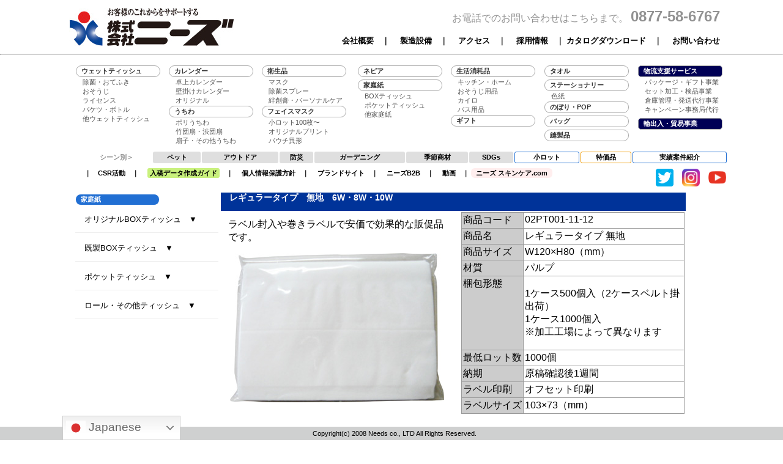

--- FILE ---
content_type: text/html
request_url: http://needs5050.com/products/homepaper/02pt001.html
body_size: 29107
content:
<!DOCTYPE html PUBLIC "-//W3C//DTD XHTML 1.0 Transitional//EN" "https://www.w3.org/TR/xhtml1/DTD/xhtml1-transitional.dtd">
<html xmlns="https://www.w3.org/1999/xhtml"><!-- InstanceBegin template="/Templates/2108_corporate_home_paper.dwt" codeOutsideHTMLIsLocked="false" -->
<head>
<meta http-equiv="Content-Type" content="text/html; charset=UTF-8" />
<!-- InstanceBeginEditable name="doctitle" -->
<title>家庭紙｜株式会社ニーズ</title>
<!-- InstanceEndEditable -->
<link href="../../css/mainmenu.css" rel="stylesheet" type="text/css" />
<link href="../../css/nz_style.css" rel="stylesheet" type="text/css" />
<link rel="stylesheet" href="https://use.fontawesome.com/releases/v5.15.1/css/all.css">
<!-- Google Fonts -->
<link rel="preconnect" href="https://fonts.googleapis.com">
<link rel="preconnect" href="https://fonts.gstatic.com" crossorigin>
<link href="https://fonts.googleapis.com/css2?family=Noto+Sans+JP:wght@100..900&family=Noto+Serif+JP:wght@200..900&family=Yuji+Syuku&display=swap" rel="stylesheet">

	
	<!-- CROSS-EM GTM-tug 1 --->
		<!-- Google Tag Manager -->

<script>(function(w,d,s,l,i){w[l]=w[l]||[];w[l].push({'gtm.start':

new Date().getTime(),event:'gtm.js'});var f=d.getElementsByTagName(s)[0],

j=d.createElement(s),dl=l!='dataLayer'?'&l='+l:'';j.async=true;j.src=

'https://www.googletagmanager.com/gtm.js?id='+i+dl;f.parentNode.insertBefore(j,f);

})(window,document,'script','dataLayer','GTM-T9HNKDBN');</script>

<!-- End Google Tag Manager -->
	<!-- CROSS-EM GTM-tug 1 ここまで--->

	
<script src="https://ajax.googleapis.com/ajax/libs/jquery/3.3.1/jquery.min.js"></script>

<script>		
jQuery(function() {
    var pagetop = $('#page_top');   
    pagetop.hide();
    $(window).scroll(function () {
        if ($(this).scrollTop() > 100) {  //100pxスクロールしたら表示
            pagetop.fadeIn();
        } else {
            pagetop.fadeOut();
        }
    });
    pagetop.click(function () {
        $('body,html').animate({
            scrollTop: 0
        }, 500); //0.5秒かけてトップへ移動
        return false;
    });
});
</script>
	<!-- Global site tag (gtag.js) - Google Analytics -->
<script async src="https://www.googletagmanager.com/gtag/js?id=G-W7LBLY58M4"></script>
<script>
  window.dataLayer = window.dataLayer || [];
  function gtag(){dataLayer.push(arguments);}
  gtag('js', new Date());

  gtag('config', 'G-W7LBLY58M4');
</script>
	
<script>window.gtranslateSettings = {"default_language":"ja","languages":["ja","en","fr","de","ko","zh-CN","zh-TW","th","vi"],"wrapper_selector":".gtranslate_wrapper"}</script>
<script src="https://cdn.gtranslate.net/widgets/latest/dwf.js" defer></script>
	

<!-- InstanceBeginEditable name="head" -->
	<script>
function checkbox(){
document.forms['form'].elements['acc-menu_bar01'].onclick=ckbox1;
document.forms['form'].elements['acc-menu_bar02'].onclick=ckbox2;
document.forms['form'].elements['acc-menu_bar03'].onclick=ckbox3;
document.forms['form'].elements['acc-menu_bar04'].onclick=ckbox4;
document.forms['form'].elements['acc-menu_bar05'].onclick=ckbox5;
}
function ckbox1(){
document.forms['form'].elements['acc-menu_bar02'].checked=false;
document.forms['form'].elements['acc-menu_bar03'].checked=false;
document.forms['form'].elements['acc-menu_bar04'].checked=false;
document.forms['form'].elements['acc-menu_bar05'].checked=false;
}
function ckbox2(){
document.forms['form'].elements['acc-menu_bar01'].checked=false;
document.forms['form'].elements['acc-menu_bar03'].checked=false;
document.forms['form'].elements['acc-menu_bar04'].checked=false;
document.forms['form'].elements['acc-menu_bar05'].checked=false;
}
function ckbox3(){
document.forms['form'].elements['acc-menu_bar01'].checked=false;
document.forms['form'].elements['acc-menu_bar02'].checked=false;
document.forms['form'].elements['acc-menu_bar04'].checked=false;
document.forms['form'].elements['acc-menu_bar05'].checked=false;
}
function ckbox4(){
document.forms['form'].elements['acc-menu_bar01'].checked=false;
document.forms['form'].elements['acc-menu_bar02'].checked=false;
document.forms['form'].elements['acc-menu_bar03'].checked=false;
document.forms['form'].elements['acc-menu_bar05'].checked=false;
}
function ckbox5(){
document.forms['form'].elements['acc-menu_bar01'].checked=false;
document.forms['form'].elements['acc-menu_bar02'].checked=false;
document.forms['form'].elements['acc-menu_bar03'].checked=false;
document.forms['form'].elements['acc-menu_bar04'].checked=false;
}
window.addEventListener('DOMContentLoaded',checkbox,false);
function MM_preloadImages() { //v3.0
  var d=document; if(d.images){ if(!d.MM_p) d.MM_p=new Array();
    var i,j=d.MM_p.length,a=MM_preloadImages.arguments; for(i=0; i<a.length; i++)
    if (a[i].indexOf("#")!=0){ d.MM_p[j]=new Image; d.MM_p[j++].src=a[i];}}
}

function MM_swapImgRestore() { //v3.0
  var i,x,a=document.MM_sr; for(i=0;a&&i<a.length&&(x=a[i])&&x.oSrc;i++) x.src=x.oSrc;
}

function MM_findObj(n, d) { //v4.01
  var p,i,x;  if(!d) d=document; if((p=n.indexOf("?"))>0&&parent.frames.length) {
    d=parent.frames[n.substring(p+1)].document; n=n.substring(0,p);}
  if(!(x=d[n])&&d.all) x=d.all[n]; for (i=0;!x&&i<d.forms.length;i++) x=d.forms[i][n];
  for(i=0;!x&&d.layers&&i<d.layers.length;i++) x=MM_findObj(n,d.layers[i].document);
  if(!x && d.getElementById) x=d.getElementById(n); return x;
}

function MM_swapImage() { //v3.0
  var i,j=0,x,a=MM_swapImage.arguments; document.MM_sr=new Array; for(i=0;i<(a.length-2);i+=3)
   if ((x=MM_findObj(a[i]))!=null){document.MM_sr[j++]=x; if(!x.oSrc) x.oSrc=x.src; x.src=a[i+2];}
}
    </script>
	
<!-- InstanceEndEditable -->

</head>


<body onload="MM_preloadImages('../images/mac_fomat_1btn.gif','../images/win_format_1btn.gif')">


	<!-- CROSS-EM GTM-tug 2 --->
	<!-- Google Tag Manager (noscript) -->
	<noscript><iframe src="https://www.googletagmanager.com/ns.html?id=GTM-T9HNKDBN" height="0" width="0" style="display:none;visibility:hidden"></iframe></noscript>
	<!-- End Google Tag Manager (noscript) -->
	<!-- CROSS-EM GTM-tug 2 ここまで --->

	
	<div class="gtranslate_wrapper">
<header>

<!-- ロゴ・会社関連リンク -->
	<table class="titletable">
		<tr><td rowspan="2">
			 	<div  class="mainlogo">
							<a href="https://www.needs5050.com">
							<img src="../../img/top/needs-logo_816.jpg" alt="株式会社ニーズ" width="270px" class="mainlogo"> </a>
				</div>
			</td>
			<td>
				<div class="okigaruni">
						<div class="odenwade">お電話でのお問い合わせはこちらまで。
						<span style="font-size:1.5em ; font-weight:900;">0877-58-6767</span></div>
				</div>
			</td></tr>
			<tr><td>
				<div class="cp-menu">
				<a href="../../corp/about.html">会社概要</a>　｜　
				<a href="../../corp/facility.html">製造設備</a>　｜　
				<a href="../../corp/access.html">アクセス</a>　｜　
				<a href="../../recruit/">採用情報</a>　｜
				<a href="../../corp/catalog_download.html">カタログダウンロード</a>　｜　
				<a href="../../contact/contact.html">お問い合わせ</a>		
				</div>
			</td>
		</tr>
	</table>

	<hr class="title_hr">
			
			
</header>



<!-- 取扱商品メニュー -->
<menu>		
			

      <table class="menutable">
        <tr>
			
          <td>
			<a href="../wettissue/01_jokin.html"><p class="item-hl item-hl-bg">
				<!--<i class="fas fa-circle fa-xs dots"></i>-->ウェットティッシュ</p></a>
            <a href="../wettissue/01_jokin.html"><p class="item-plain">除菌・おてふき</p></a>
            <a href="../wettissue/02_osouji.html"><p class="item-plain">おそうじ</p></a>
            <a href="../wettissue/03_licence.html"><p class="item-plain">ライセンス</p></a>
            <a href="../wettissue/04_backet.html"><p class="item-plain">バケツ・ボトル</p></a>
            <a href="../wettissue/05_other_wt.html"><p class="item-plain">他ウェットティッシュ</p></a></td>
			
          <td>
			<a href="../calendar/desktop/index.html"><p class="item-hl item-hl-bg">
				カレンダー</p></a>
          	<a href="../calendar/desktop/index.html"><p class="item-plain">卓上カレンダー</p></a>
			<a href="../calendar/wall/index.html"><p class="item-plain">壁掛けカレンダー</p></a>
			<a href="../calendar/original/index.html"><p class="item-plain">オリジナル</p></a>
			  
			<a href="../fan/01_poly_uchiwa.html"><p class="item-hl item-hl-bg">
				うちわ</p></a>
			<a href="../fan/01_poly_uchiwa.html"><p class="item-plain">ポリうちわ</p></a>
            <a href="../fan/02_take_uchiwa.html"><p class="item-plain">竹団扇・渋団扇</p></a>
            <a href="../fan/03_sensu.html"><p class="item-plain">扇子・その他うちわ</p></a></td>



          <td>
            <a href="../health/01_mask.html"><p class="item-hl item-hl-bg">
				衛生品</p></a>
            <a href="../health/01_mask.html"><p class="item-plain">マスク</p></a>
            <a href="../health/02_splay.html"><p class="item-plain">除菌スプレー</p></a>
            <a href="../health/03_bandage.html"><p class="item-plain">絆創膏・パーソナルケア</p></a>
			  
            <p class="item-hl item-hl-bg">
				フェイスマスク</p>
            <a href="../facemask/fm_minlot100.html"><p class="item-plain">小ロット100枚〜</p></a>
            <a href="../facemask/uc.html"><p class="item-plain">オリジナルプリント</p></a>
            <a href="../facemask/uc.html"><p class="item-plain">パウチ異形</p></a>
			</td>

          <td>
            <a href="../nepia/index.html"><p class="item-hl item-hl-bg">
				ネピア</p></a>
            <a href="01_boxtissue.html"><p class="item-hl item-hl-bg">
				家庭紙</p></a>
            <a href="01_boxtissue.html"><p class="item-plain">BOXティッシュ</p></a>
			<a href="02_pockettissue.html"><p class="item-plain">ポケットティッシュ</p></a>
			<a href="03_homepaper.html"><p class="item-plain">他家庭紙</p></a></td>


          <td>
            <a href="../home/01_kitchen.html"><p class="item-hl item-hl-bg">
				生活消耗品</p></a>
            <a href="../home/01_kitchen.html"><p class="item-plain">キッチン・ホーム</p></a>
            <a href="../home/02_cleaning.html"><p class="item-plain">おそうじ用品</p></a>
            <a href="../home/03_heating_pad.html"><p class="item-plain">カイロ</p></a>
			<a href="../home/04_bath.html"><p class="item-plain">バス用品</p></a>
            <a href="../gift/index.html"><p class="item-hl item-hl-bg">
				ギフト</p></a>
			</td>


          <td>
			<a href="../fabric/01_towel.html"><p class="item-hl item-hl-bg">
				タオル</p></a>
			<a href="../stationery/01_memo.html"><p class="item-hl item-hl-bg">
				ステーショナリー</p></a>
			<a href="../stationery/06_shikishi.html"><p class="item-plain">色紙</p></a>
			<a href="../pop_s/01_pop.html"><p class="item-hl item-hl-bg">
				のぼり・POP</p></a>
            <a href="../fabric/02_bag.html"><p class="item-hl item-hl-bg">
				バッグ</p></a>
            <a href="../fabric/03_fabric.html"><p class="item-hl item-hl-bg">
				縫製品</p></a></td>


          <td>
			<!--
            <a href="../products/assembly/index.html"><p class="item-blue item-bg-blue-sq">セット加工事業</p></a>
            <a href="../products/assembly/index.html"><p class="item-plain">ギフトセット</p></a>
            <a href="../products/assembly/index.html"><p class="item-plain">内職</p></a>
            <a href="../products/assembly/index.html"><p class="item-plain">場内セット加工</p></a>
            <a href="../products/assembly/index.html"><p class="item-plain">アッセンブリ</p></a>
            <a href="../products/assembly/index.html"><p class="item-plain">キャンペーン事務局等</p></a><br />-->
			  
            <a href="../../logisticssupport/index.html"><p class="item-hl item-hl-bg is-opacity" style="color: #fff; background-color: #005; border-radius: 5px;">
				物流支援サービス</p></a>
           <!-- <a href="../bizdomain/oem.html"><p class="item-plain">OEM受託・ノベルティ事業</p></a>
            <a href="../bizdomain/pb.html"><p class="item-plain">PB製造受託事業</p></a>
            <a href="../bizdomain/manufacturing.html"><p class="item-plain">製造事業</p></a>-->
            <a href="../../logisticssupport/packageandgift.html"><p class="item-plain">パッケージ・ギフト事業</p></a>
            <a href="../../logisticssupport/processing.html"><p class="item-plain">セット加工・検品事業</p></a>
            <a href="../../logisticssupport/warehouse.html"><p class="item-plain">倉庫管理・発送代行事業</p></a>
            <a href="../../logisticssupport/campaign.html"><p class="item-plain">キャンペーン事務局代行</p></a>
            <a href="../../logisticssupport/trade.html"><p class="item-hl item-hl-bg is-opacity" style="color: #fff; background-color: #005; border-radius: 5px; margin-top: 9px;">
				輸出入・貿易事業</p></a>
		  </td>


        </tr>
      </table>





<table class="scene-table">
	<tr>
		<td class="scene-title">シーン別＞</td>
		<td class="scene"><a href="../home/05_pet.html">ペット</a></td>
		<td class="scene"><a href="../home/06_outdoor.html">アウトドア</a></td>
		<td class="scene"><a href="../home/07_bosai.html">防災</a></td>
		<td class="scene"><a href="../home/08_garden.html">ガーデニング</a></td>
		<!--<td class="scene"><a href="../products/home/09_kids.html">キッズ</a></td>-->
		<td class="scene"><a href="../home/10_season.html">季節商材</a></td>
		<td class="scene"><a href="../eco/index.html">SDGs</a></td>
		<!--<td class="service"><a href="../products/trading/index.html">海外輸入代行</a></td>-->
		<td class="service"><a href="../smalllot/index.html">小ロット</a></td>
		<td class="service-s"><a href="../tokka/index.html">特価品</a></td>
		<td class="service"><a href="../achive/index.html">実績案件紹介</a></td>
	</tr>
</table>



<!-- 関連サイト・SNSリンク -->
	<table class="linktable">
		<tr>
			<td>
				<div class="link-menu">
				｜　<a href="../../csr/index.html" target="_blanc">CSR活動</a>　｜　
				<a href="../../faq/datacheck_wt.html">
					<span style="background-color:#C9F17D;border-radius:3px;padding:2px 4px;">入稿データ作成ガイド</span></a>　｜　
				<a href="../../privacy/index.html">個人情報保護方針</a>　｜　
				<a href="../../indexa.html" target="_blanc">ブランドサイト</a>　｜　
				<a href="https://needs5050-b2b.com" target="_blanc">ニーズB2B</a>　｜　
			<!--	<a href="http://www.fan-n.com/" target="blanc">団体・官公庁様向けサイト</a>　｜　-->
				<a href="../../mv/index.html" target="_blanc">動画</a>　｜
				<a href="https://needs-skincare.com">
					<span style="background-color:#FFEEEE;border-radius:6px;padding:2px 8px;">ニーズ スキンケア.com</span></a>

				</div>
			</td>
			<td class="sns-icon-td">

				<div class="sns-icon"><a href="https://twitter.com/needs90103752" target="_blank">
                        <img src="../../img/home/twitter_icon.png" width="29px" alt="ニーズ公式Twitter" class="is-opacity">
				</a></div>

               <div class="sns-icon"><a href="https://www.instagram.com/needs.2020/" target="_blank">
                        <img src="../../img/home/isg-icon.png" width="29px" alt="ニーズ公式Instagram" class="is-opacity">
               </a></div>
			  
               <div class="sns-icon"><a href="https://www.youtube.com/channel/UCuPSp1tw0rQfpe6Drn6zmeA" target="_blank">
                        <img src="../../img/home/ic_sns_youtube.png" width="29px" alt="ニーズYouTubeチャンネル" class="is-opacity">
               </a></div>

			</td>
		</tr>
	</table>







</menu>

<main>

<div align="center">
	
<table class="products-table">
 <tr>
	<td class="sidemenu01">

<p class="item-blue item-bg-blue">家庭紙</p>
		
<div class="acc-menu">
    <label for="acc-menu_bar01" name="acc-menu_bar01">オリジナルBOXティッシュ　▼</label>
    <input type="checkbox" id="acc-menu_bar01" />
    <ul id="links01">
        <li><a href="02bt01539.html">オリジナルBOX<br>平型　150W</a></li>
        <li><a href="02bt01639.html">オリジナルBOX<br>平型　200W</a></li>
        <li><a href="02bt01439.html">オリジナルBOX<br>ミニBOXティッシュ　20W</a></li>
        <li><a href="02bt01939.html">オリジナルBOX<br>ハーフキューブ　30W</a></li>
        <li><a href="02bt013-39.html">オリジナルBOX<br>キューブBOX　80W</a></li>
        <li><a href="n23ti028s-11.html">オリジナルBOX<br>車型</a></li>
        <li><a href="02bt024-372.html">オリジナルBOX<br>オンデマンドBOX各種</a></li>
    </ul>
    <label for="acc-menu_bar02" name="acc-menu_bar02">既製BOXティッシュ　▼</label>
    <input type="checkbox" id="acc-menu_bar02" />
    <ul id="links02">
        <li><a href="set2102.html">ゴールドBOXティッシュ 30W 刻印有り</a></li>
        <li><a href="set2104.html">ゴールドBOXティッシュ 20W 刻印有り</a></li>
        <li><a href="set2101.html">ゴールドBOXティッシュ 30W 刻印なし</a></li>
        <li><a href="set2103.html">ゴールドBOXティッシュ 20W 刻印なし</a></li>
        <li><a href="25ypka5004.html">千両箱 BOXティッシュ 150W</a></li>
        <!--<li><a href="../products/homepaper/n23ti001o-156.html">アンパンマン鼻セレブ3P</a></li>-->
        <!--<li><a href="../products/homepaper/25onka5001.html">ネピアティシュ　150W</a></li>-->
        <!--<li><a href="../products/homepaper/25tpka5001.html">パルティ200W-20251014廃盤</a></li>-->
        <!--<li><a href="../products/homepaper/25tpka5002.html">ファブリック150W-20251014廃盤</a></li>-->
        <li><a href="26tpka5004.html">Cute Puppy150W</a></li>
        <li><a href="27ypka5006.html">SIMPLE ECO 100W</a></li>
        <li><a href="nzt1503.html">海物語プチティッシュ14W</a></li>
    </ul>
	<label for="acc-menu_bar03" name="acc-menu_bar03">ポケットティッシュ　▼</label>
    <input type="checkbox" id="acc-menu_bar03" />
    <ul id="links03">
        <li><a href="set1107.html">ポケットティッシュオリジナル<br />フィルム別注オンデマンド印刷</a></li>
        <li><a href="02pt001.html">無地</a></li>
        <li><a href="25skka0002.html">既製柄</a></li>
        <li><a href="set1106.html">シルキーローション 10W</a></li>
        <li><a href="set1105.html">全て水に流せるポケットティッシュ</a></li>
        <!--<li><a href="../products/homepaper/set1103.html">バガス配合水解紙ポケットティッシュ8W</a></li>-->
        <li><a href="set1101.html">ポケットタオルペーパー　10枚</a></li>
        <!--<li><a href="../products/homepaper/26mwka3001.html">プチメイト（3柄アソート）</a></li>-->
        <!--<li><a href="../products/homepaper/25onka3002.html">鼻セレブポケットティッシュ4P</a></li>-->
        <!--<li><a href="../products/homepaper/25onka3002-2.html">鼻セレブポケットティッシュ12W<br />バラ 既製品</a></li>-->
        <!--<li><a href="../products/homepaper/28onkax001.html">ジャグラー×鼻セレブ<br />ポケットティッシュ10W</a></li>-->
        <!--<li><a href="../products/homepaper/02pt007.html">角形タイプ 無地</a></li>-->
        <!--<li><a href="../products/homepaper/02pt008.html">角形タイプ 花柄</a></li>-->
    </ul>
	
<label for="acc-menu_bar04" name="acc-menu_bar04">ロール・その他ティッシュ　▼</label>
<input type="checkbox" id="acc-menu_bar04" />
    <ul id="links04">
        <li><a href="m6t9101.html">ペーパーハンドタオル 10W</a></li>
        <li><a href="m6t1101.html">パノタ 200W</a></li>
		<li><a href="25hska3001.html">祝ロール</a></li>
        <li><a href="25hska3002.html">しりべんトイレットペーパー<br />＜地震防災編＞</a></li>
        <li><a href="25hska3002-2.html">しりべんトイレットペーパー<br />＜振り込め詐欺防止＞</a></li>
        <!--<li><a href="../products/homepaper/n23ti022s-11.html">ポリパックティッシュ</a></li>-->
        <!--<li><a href="../products/homepaper/25seka0001.html">エルモア TOTOウォシュレット用<br />トイレットティシュ</a></li>-->
        <!--<li><a href="../products/homepaper/25hska3003.html">森のおもてなし（2ロール）香り付</a></li>-->
        <!--<li><a href="../products/homepaper/26onka3005.html">鼻セレブITSUMO（48W）</a></li>-->
        <!--<li><a href="../products/homepaper/kyohana.html">京花紙40枚入り</a></li>-->
    </ul>
</div>
		
	</td>
	<td class="maincontents01">
		<!-- InstanceBeginEditable name="EditRegion2 maincontents" -->
		
        <table width="760" border="0" cellpadding="0" cellspacing="0" class="menu">
            <tr align="left">
              <td valign="top"><table width="100%" border="0" cellpadding="0" cellspacing="0">
                <tr align="left">
                  <td height="30" valign="middle" bgcolor="#003399" class="hinmei3nuki">　レギュラータイプ　無地　6W・8W・10W</td>
                </tr>
                <tr>
                  <td valign="top"><table width="100%" border="0" cellpadding="1" cellspacing="1">
                    <tr>
                      <td align="center" valign="top" bgcolor="#FFFFFF"><table width="100%" border="0" cellspacing="5" cellpadding="5">
                        <tr>
                          <td align="left" valign="top" class="setumei13918A">ラベル封入や巻きラベルで安価で効果的な販促品です。</td>
                        </tr>
                        <tr>
                          <td align="center" valign="top"><img src="img/02PT001/N23TI011S.jpg" alt="無地" width="350" height="244" border="0" /></td>
                        </tr>
                      </table>
                       </td>
                      <td width="10" valign="top"></td>
                      <td valign="top"><table width="100%" border="0" cellpadding="0" cellspacing="0" bgcolor="#999999">
                        <tr>
                          <td valign="top"><table width="100%" border="0" cellpadding="2" cellspacing="1">
                            <tr>
                              <td height="20" align="left" valign="middle" nowrap="nowrap" bgcolor="#CCCCCC" class="menu1"><span class="style60">商品コード</span></td>
                              <td align="left" valign="middle" bgcolor="#FFFFFF" class="menu2">02PT001-11-12</td>
                            </tr>
                            <tr>
                              <td height="20" align="left" valign="middle" nowrap="nowrap" bgcolor="#CCCCCC" class="menu1"><span class="style60">商品名</span></td>
                              <td align="left" valign="middle" bgcolor="#FFFFFF" class="menu2">レギュラータイプ 無地</td>
                            </tr>
                            <tr>
                              <td height="20" align="left" valign="middle" nowrap="nowrap" bgcolor="#CCCCCC" class="menu1"><span class="style60">商品サイズ</span></td>
                              <td align="left" valign="middle" bgcolor="#FFFFFF" class="menu2">W120×H80（mm）</td>
                            </tr>
                            <tr>
                              <td height="20" align="left" valign="middle" nowrap="nowrap" bgcolor="#CCCCCC" class="menu1"><span class="style60">材質</span></td>
                              <td align="left" valign="middle" bgcolor="#FFFFFF" class="menu2">パルプ</td>
                            </tr>
                            <tr>
                              <td height="20" align="left" valign="middle" nowrap="nowrap" bgcolor="#CCCCCC" class="menu1"><span class="style60">梱包形態</span></td>
                              <td align="left" valign="middle" bgcolor="#FFFFFF" class="menu2"><p class="style58">1ケース500個入（2ケースベルト掛出荷）<br />
                                1ケース1000個入<br />
                                ※加工工場によって異なります<br />
                              </p></td>
                            </tr>
                            <tr>
                              <td height="20" align="left" valign="middle" nowrap="nowrap" bgcolor="#CCCCCC" class="menu1"><span class="style60">最低ロット数</span></td>
                              <td align="left" valign="middle" bgcolor="#FFFFFF" class="menu2">1000個</td>
                            </tr>
                            <tr>
                              <td height="20" align="left" valign="middle" nowrap="nowrap" bgcolor="#CCCCCC" class="menu1"><span class="style60">納期</span></td>
                              <td align="left" valign="middle" bgcolor="#FFFFFF" class="menu2">原稿確認後1週間</td>
                            </tr>
                            <tr>
                              <td height="20" align="left" valign="middle" nowrap="nowrap" bgcolor="#CCCCCC" class="menu1"><span class="style60">ラベル印刷</span></td>
                              <td align="left" valign="middle" bgcolor="#FFFFFF" class="menu2">オフセット印刷</td>
                            </tr>
                            <tr>
                              <td height="20" align="left" valign="middle" nowrap="nowrap" bgcolor="#CCCCCC" class="menu1">ラベルサイズ</td>
                              <td align="left" valign="middle" bgcolor="#FFFFFF" class="menu2">103×73（mm）</td>
                            </tr>
                          </table></td>
                        </tr>
                      </table>
                        <p>&nbsp;</p>
                        <table width="100%" border="0" cellspacing="1" cellpadding="2" bgcolor="#999999">
                          <tr class="menu1">
                            <td align="left" bgcolor="#FFFFFF" class="menu1">ケースサイズ　6W</td>
                          </tr>
                          <tr align="center" valign="middle" class="menu2">
                            <td align="left" valign="top" nowrap="nowrap" bgcolor="#FFFFFF" class="menu2">（500個入）約248×560×310（mm）約5kg<br />
                              （1000個入）約340×570×390（mm）約9kg</td>
                          </tr>
                          <tr class="menu1">
                            <td bgcolor="#FFFFFF" class="menu1">ケースサイズ　8W</td>
                          </tr>
                          <tr>
                            <td align="left" valign="top" bgcolor="#FFFFFF" class="menu2">（500個入）約285×570×D315（mm）約6kg</td>
                          </tr>
                          <tr class="menu1">
                            <td align="left" valign="top" bgcolor="#FFFFFF" class="menu1">ケースサイズ　10W</td>
                          </tr>
                          <tr>
                            <td align="left" valign="top" bgcolor="#FFFFFF" class="menu2">（500個入）約285×570×D385（mm）約7kg</td>
                          </tr>
                        </table>
                        <table width="100%" cellpadding="5" cellspacing="5">
                          <tr align="center" valign="middle">
                            <td class="menu2">ラベルのフォーマット</td>
                          </tr>
                          <tr align="center" valign="top">
                            <td><a href="hinagata/pt.ai" target="_blank" onmouseover="MM_swapImage('mac','','../images/mac_fomat_1btn.gif',1)" onmouseout="MM_swapImgRestore()"><img src="../images/mac_fomat_0btn.gif" alt="mac" name="mac" width="174" height="37" border="0" id="mac" /></a><a href="hinagata/13N001-25.eps" target="_blank" onmouseover="MM_swapImage('mac','','../images/mac_fomat_1btn.gif',1)" onmouseout="MM_swapImgRestore()"><br />
                            </a></td>
                          </tr>
                          <tr align="center" valign="top">
                            <td><a href="hinagata/pt.pdf" target="_blank" onmouseover="MM_swapImage('win','','../images/win_format_1btn.gif',1)" onmouseout="MM_swapImgRestore()"><img src="../images/win_format_0btn.gif" alt="win" name="win" width="174" height="37" border="0" id="win" /></a></td>
                          </tr>
                        </table></td>
                    </tr>
                  </table></td>
                </tr>
              </table></td>
              <div id="menu"> </div>
            </tr>
          </table>		
		<!-- InstanceEndEditable -->
	</td>
 </tr>
</table>
	
</div>

</main>
		
<div id="page_top"><a href="#"></a></div>
	</div>
<footer>Copyright(c) 2008 Needs co., LTD All Rights Reserved.</footer>
</body>
<!-- InstanceEnd --></html>



--- FILE ---
content_type: text/css
request_url: http://needs5050.com/css/mainmenu.css
body_size: 7769
content:
/*

html, body, div, span, object, iframe,
h1, h2, h3, h4, h5, h6, p, blockquote, pre,
em, img, small, strong, b, i,
dl, dt, dd, ol, ul, li, form,
table, caption, tbody, tfoot, thead, tr, th, td,
input, select, textarea,
footer, header, hgroup, menu, nav, section, summary,
time, mark, audio, video {
    margin: 0;
    padding: 0;
    vertical-align: baseline;
    font-size: 100%;
    font-weight: inherit;
    font-style: inherit;
    color: inherit;
    border: 0;
    outline: 0;
    background: transparent;
}
*/

html {
    height: 100%;
       -moz-text-size-adjust: 100%;
    -webkit-text-size-adjust: 100%;
        -ms-text-size-adjust: 100%;
    -webkit-tap-highlight-color: transparent;
    -moz-osx-font-smoothing: grayscale;
     -webkit-font-smoothing: antialiased;
    -webkit-text-decoration-skip: none;
}

body {
	padding : 0 ;
	margin : 10px 0 30px 0 ;
	vertical-align: baseline ;
	border : none ;
	color : #000 ;
	background : #fff ;
	font-family: 'Helvetica Neue',
    'Arial',
    'Hiragino Kaku Gothic ProN',
	'ヒラギノ角ゴ ProN W3',
    'Hiragino Sans',
	'Meiryo',
	'YuGothic',
    sans-serif ;
	font-weight: 400;
	font-style: normal;
	text-decoration: none;
	}


header {
	position: fixed ;
	width : 100% ;
	margin : -100px auto 0 auto ;
	padding : 0 ;
	background-color : #fff ;
}

menu {
	margin : 100px auto 0 auto ;
	
	
}

main {
	max-width : 1040px ;
	margin : 0 auto 0 auto ;
	
	
}

#page_top{
  width: 50px;
  height: 50px;
  position: fixed;
  right: 90px;
  bottom: 50px;
  background: #cad1d9;
  opacity: 0.6;
  border-radius: 50%;
}
#page_top a{
  position: relative;
  display: block;
  width: 50px;
  height: 50px;
  text-decoration: none;
}
#page_top a::before{
  font-family: 'Font Awesome 5 Free';
  font-weight: 900;
  content: '\f102';
  font-size: 25px;
  color: #fff;
  position: absolute;
  width: 25px;
  height: 25px;
  top: -5px;
  bottom: 0;
  right: 0;
  left: 0;
  margin: auto;
  text-align: center;
}




/*
footer {
	position: relative ;
	padding : 5px 0 10px 0 ;
	width: 100% ;
	bottom: 0px ;
	background-color: #cfd0d0 ;
	text-align: center ;
	font-size: 0.7em ;
}
*/

footer {
	position: fixed ;
	width: 100% ;
	bottom: 0px ;
	padding: 5px ;
	background-color: #cfd0d0 ;
	text-align: center ;
	font-size: 0.7em ;
}



a:link  {
	color : #000 ;
	text-decoration-line: none;
	}
a:visited {
	color : #444444 ;
	}
a:hover {
	color : #888 ;
	}
.is-opacity {
    transition: .25s;
    opacity: 1;
}
.is-opacity:hover {
    opacity: .5;
}


/* --------------------
 メインロゴ
--------------------   */


.titletable {
	margin : 10px auto 0 auto ;
	width : 1080px ;
/*	border-bottom: 1px solid #777;*/
}


.mainlogo {
	margin : 0 auto 5px 5px ;
}


.okigaruni {
/*	margin : 0 10px ;*/
	text-align : right ;
	vertical-align : top ;
}

.cp-menu {
/*	margin : 0 10px ;*/
	text-align : right ;
	font-size : 0.8em ;
	font-weight : 700 ;
	text-decoration-line: none;
}
.cp-menu:hover {
	transition : 25s ;
	opacity : .5 ;
}


.odenwade {
	color : #919191 ;
	font-weight : 500 ;
}


.title_hr {
	width: 100 ;
	margin: 0 ;
}


.menutable {
	margin : 0 auto ;
	width : 1080px ;
/*	border-bottom: 1px solid #777;*/
}


td {
	vertical-align : top ;
}

.item-blue {
	display: block ;
	font-size : 0.7em ;
	color : #fff ;
	font-weight : 700 ;
	line-height : 1px ;
	padding : 8px ;
	margin : 3px 1px ;
	text-align : 5px auto ;

}

.item-bg-blue {
	background-color : #216fd3 ;
	border-radius : 12px ;
	width : 120px ;
	z-index : 1 ;
}


.item-bg-blue:hover {
	opacity : .5 ;
	z-index : 3 ;
}

.item-bg-blue-sq {
	background-color : #3e4f88 ;
	border-radius : 2px ;
	width : 120px ;
	z-index : 1 ;
}


.item-bg-blue-sq:hover {
	opacity : .5 ;
	z-index : 3 ;
}


.item-ul {
	display: block ;
	font-size : 0.7em ;
	color : #333 ;
	font-weight : 700 ;
	line-height : 1px ;
	padding : 8px 1px ;
	margin : 3px 1px ;
	text-align : 5px auto ;

}

.item-ul:hover {
	color:#216fd3;
	opacity : .5 ;
	z-index : 3 ;
}

.item-ul-bg {
	width : 120px ;
	border-bottom : thin solid #bbb ;
	z-index : 1 ;
}

/*.item-ul-bg:hover {
	background-color : #216fd3 ;
	border-radius : 12px ;
	width : 120px ;
	z-index : 1 ;
}*/




.item-hl {
	display: block ;
	font-size : 0.7em ;
	color : #333 ;
	font-weight : 700 ;
	line-height : 1px ;
	padding : 8px ;
	margin : 4px 1px ;
	text-align : 5px auto ;

}

.item-hl:hover {
	display: block ;
	font-size : 0.7em ;
	color : #fff ;
	font-weight : 700 ;
	line-height : 1px ;
	padding : 8px ;
	margin : 4px 1px ;
	text-align : 5px auto ;

}

.item-hl-bg {
	background-color : #fff ;
	border: thin solid #aaa ;
	border-radius : 12px ;
	width : 120px ;
	z-index : 1 ;
}


.item-hl-bg:hover {
	background-color : #216fd3 ;
	border: thin solid #216fd3 ;
	border-radius : 12px ;
	width : 120px ;
	z-index : 1 ;
}





.item-bg-green {
	background-color : #00a877 ;
	border-radius : 12px ;
	width : 120px ;
	z-index : 1 ;
}


.item-bg-green:hover {
	opacity : .5 ;
	z-index : 3 ;
}


.item-plain {
/*	display: block ;*/
	font-size : 0.7em ;
	color : #555 ;
	font-weight : 400 ;
	line-height : 1px ;
	padding : 10px ;
	margin : -6px 2px ;
	text-align : 5px auto ;
	z-index : 1 ;
}

.item-plain:hover {
/*	transition : 25s ;*/
	opacity : .5 ;
	z-index : 3 ;
}

.scene-table {
	width : 1060px ;
	margin : 8px auto 0 auto ;
}


.scene-title {
	text-align : center ;
	font-size : 0.7em ;
	font-weight : 600 ;
	padding : 1px 0 ;
	color : #909090 ;
	vertical-align : middle ;
}


.scene {
	text-align : center ;
	font-size : 0.7em ;
	font-weight : 600 ;
	padding : 1px 2px ;
	margin : 2px ;
	color : #fff ;
	background-color : #dfdfdf ;
	vertical-align : middle ;
	border-radius : 3px ;
	z-index : 1 ;
}

.scene:hover {
	opacity : .6 ;
	z-index : 3 ;
}


.service {
	text-align : center ;
	font-size : 0.7em ;
	font-weight : 600 ;
	padding : 1px 2px ;
	margin : 2px ;
	color : #216fd3 ;
	background-color : #fff ;
	border : 1px solid #216fd3 ;
	vertical-align : middle ;
	border-radius : 3px ;
	z-index : 1 ;
}

.service:hover {
	opacity : .7 ;
	z-index : 3 ;
}

.service-s {
	text-align : center ;
	font-size : 0.7em ;
	font-weight : 600 ;
	padding : 1px 2px ;
	margin : 2px ;
	color : #216fd3 ;
	background-color : #fff ;
	border : 1px solid #e90 ;
	vertical-align : middle ;
	border-radius : 3px ;
	z-index : 1 ;
}

.service-s:hover {
	text-align : center ;
	font-size : 0.7em ;
	font-weight : 600 ;
	padding : 1px 2px ;
	margin : 2px ;
	color : #000 ;
	background-color : #fbb ;
	border : 1px solid #c00 ;
	vertical-align : middle ;
	border-radius : 3px ;
	z-index : 3 ;
}


.linktable {
	margin : 4px auto 0 auto ;
	width : 1070px ;
}

.link-menu {
	margin : 0 10px ;
	text-align : left ;
	font-size : 0.7em ;
	font-weight : 700 ;
	text-decoration-line: none;
}
.link-menu:hover {
	transition : 25s ;
	opacity : .5 ;
}

.sns-icon-td {
	width: 130px ;
}

.sns-icon {
	display : inline ;
	margin : 0 0 0 10px ;
}








/* --------------------
 書体
--------------------   */

.style113 {font-size: 12px}
.style17 {
	color: #FFFFFF;
	font-size: 13px;
}
style01 {
	font-family: "ＭＳ ゴシック", "MS Gothic", "Osaka－等幅", Osaka-mono, monospace;
	font-size: 10px;
	color: #000;
}
.style01 {
	font-family: "ＭＳ ゴシック", "MS Gothic", "Osaka－等幅", Osaka-mono, monospace;
	font-size: 10px;
	color: #333;
}
	
.style02 {
	display: inline;
	line-height: 20px ;
	vertical-align: top;
	font-family: "ＭＳ ゴシック", "MS Gothic", "Osaka－等幅", Osaka-mono, monospace;
	font-size: 12px;
	font-weight: 600 ;
	color: #999;
}
	
.styletop01 {
	font-family: "ＭＳ ゴシック", "MS Gothic", "Osaka－等幅", Osaka-mono, monospace;
	font-size: 11px;
	color: #F00;
	text-decoration: blink;
}
.style108 {	font-size: 12px;
	color: #900;
}
	

.dots {
	color:#216fd3 ;
	margin: -2px 2px -3px 0 ;
}

--- FILE ---
content_type: text/css
request_url: http://needs5050.com/css/nz_style.css
body_size: 54123
content:
@charset "UTF-8";
@import url(https://fonts.googleapis.com/css?family=Open+Sans);
@import "https://use.fontawesome.com/releases/v5.13.0/css/all.css";







/* CSS Document */

.hinmei4_14_000 {
	font-family: "ヒラギノ角ゴ Pro W3", "Hiragino Kaku Gothic Pro", "メイリオ", Meiryo, Osaka, "ＭＳ Ｐゴシック", "MS PGothic", sans-serif;
	font-size: 14px;
	color: #333;
}

.setumei14aka {
	font-family: "ヒラギノ角ゴ Pro W3", "Hiragino Kaku Gothic Pro", "メイリオ", Meiryo, Osaka, "ＭＳ Ｐゴシック", "MS PGothic", sans-serif;
	font-size: 14px;
	color: #F00;
}

.setumei12036 {
	font-family: "ヒラギノ角ゴ Pro W3", "Hiragino Kaku Gothic Pro", "メイリオ", Meiryo, Osaka, "ＭＳ Ｐゴシック", "MS PGothic", sans-serif;
	font-size: 12px;
	color: #036;
}

.hinmei3nuki {
	font-family: "ヒラギノ角ゴ Pro W3", "Hiragino Kaku Gothic Pro", "メイリオ", Meiryo, Osaka, "ＭＳ Ｐゴシック", "MS PGothic", sans-serif;
	font-size: 14px;
	color: #FFF;
	font-weight: bold;
}

.hinmei1 {
	font-family: "ヒラギノ角ゴ Pro W3", "Hiragino Kaku Gothic Pro", "メイリオ", Meiryo, Osaka, "ＭＳ Ｐゴシック", "MS PGothic", sans-serif;
	font-size: 10px;
	color: #333;
}

.hinmei2 {
	font-family: "ヒラギノ角ゴ Pro W3", "Hiragino Kaku Gothic Pro", "メイリオ", Meiryo, Osaka, "ＭＳ Ｐゴシック", "MS PGothic", sans-serif;
	font-size: 13px;
	color: #00918A;
	text-align: center;
}

.hinmei2:link {
	font-family: "ヒラギノ角ゴ Pro W3", "Hiragino Kaku Gothic Pro", "メイリオ", Meiryo, Osaka, "ＭＳ Ｐゴシック", "MS PGothic", sans-serif;
	font-size: 13px;
	color: #0626AB ;
	text-align: center;
}


.min21-777 {
	font-family: "游明朝", YuMincho, "Hiragino Mincho ProN W3", "ヒラギノ明朝 ProN W3", "Hiragino Mincho ProN", "HG明朝E", "ＭＳ Ｐ明朝", "ＭＳ 明朝", serif;
	font-size: 21pt;
	font-weight: 700;
	color: #777;
}

.min18-444 {
	font-family: "游明朝", YuMincho, "Hiragino Mincho ProN W3", "ヒラギノ明朝 ProN W3", "Hiragino Mincho ProN", "HG明朝E", "ＭＳ Ｐ明朝", "ＭＳ 明朝", serif;
	font-size: 18pt;
	color: #444;
}

.min18-90 {
	font-family: "游明朝", YuMincho, "Hiragino Mincho ProN W3", "ヒラギノ明朝 ProN W3", "Hiragino Mincho ProN", "HG明朝E", "ＭＳ Ｐ明朝", "ＭＳ 明朝", serif;
	font-size: 18pt;
	color: #999;
}



.go_21_bl {
	font-family: "ヒラギノ角ゴ Pro W3", "Hiragino Kaku Gothic Pro", "メイリオ", Meiryo, Osaka, "ＭＳ Ｐゴシック", "MS PGothic", sans-serif;
	font-size: 21px;
	font-weight: 800;
	color: #0558C4;
}


.go_21_gr {
	font-family: "ヒラギノ角ゴ Pro W3", "Hiragino Kaku Gothic Pro", "メイリオ", Meiryo, Osaka, "ＭＳ Ｐゴシック", "MS PGothic", sans-serif;
	font-size: 21px;
	font-weight: 900;
	color: #707070;
}


.go_19b_k {
	font-family: "ヒラギノ角ゴ Pro W3", "Hiragino Kaku Gothic Pro", "メイリオ", Meiryo, Osaka, "ＭＳ Ｐゴシック", "MS PGothic", sans-serif;
	font-size: 19px;
	font-weight: 800;
	color: #000;
}


.go_19_bl {
	font-family: "ヒラギノ角ゴ Pro W3", "Hiragino Kaku Gothic Pro", "メイリオ", Meiryo, Osaka, "ＭＳ Ｐゴシック", "MS PGothic", sans-serif;
	font-size: 19px;
	font-weight: 300;
	color: #0558C4;
}


.go_17b_gr {
	font-family: "ヒラギノ角ゴ Pro W3", "Hiragino Kaku Gothic Pro", "メイリオ", Meiryo, Osaka, "ＭＳ Ｐゴシック", "MS PGothic", sans-serif;
	font-size: 17px;
	font-weight: 700;
	color: #707070;
	line-height: 25px;
}

.go_17b_r {
	font-family: "ヒラギノ角ゴ Pro W3", "Hiragino Kaku Gothic Pro", "メイリオ", Meiryo, Osaka, "ＭＳ Ｐゴシック", "MS PGothic", sans-serif;
	font-size: 17px;
	font-weight: 700;
	color: #D00;
	line-height: 25px;
}

.go_15_k {
	font-family: "ヒラギノ角ゴ Pro W3", "Hiragino Kaku Gothic Pro", "メイリオ", Meiryo, Osaka, "ＭＳ Ｐゴシック", "MS PGothic", sans-serif;
	font-size: 15px;
	font-weight: 500;
	color: #303030;
	line-height: 25px;
}

.go_15_gr {
	font-family: "ヒラギノ角ゴ Pro W3", "Hiragino Kaku Gothic Pro", "メイリオ", Meiryo, Osaka, "ＭＳ Ｐゴシック", "MS PGothic", sans-serif;
	font-size: 15px;
	font-weight: 400;
	color: #707070;
	line-height: 25px;
}

.go_15_r {
	font-family: "ヒラギノ角ゴ Pro W3", "Hiragino Kaku Gothic Pro", "メイリオ", Meiryo, Osaka, "ＭＳ Ｐゴシック", "MS PGothic", sans-serif;
	font-size: 15px;
	font-weight: 600;
	color: #D00;
	line-height: 25px;
}

.go_13_gr {
	font-family: "ヒラギノ角ゴ Pro W3", "Hiragino Kaku Gothic Pro", "メイリオ", Meiryo, Osaka, "ＭＳ Ｐゴシック", "MS PGothic", sans-serif;
	font-size: 13px;
	font-weight: 400;
	color: #707070;
	line-height: 17px;
}

.go_13b_r {
	font-family: "ヒラギノ角ゴ Pro W3", "Hiragino Kaku Gothic Pro", "メイリオ", Meiryo, Osaka, "ＭＳ Ｐゴシック", "MS PGothic", sans-serif;
	font-size: 13px;
	font-weight: 600;
	color: #D00;
	line-height: 17px;
}

.go_12_r {
	font-family: "ヒラギノ角ゴ Pro W3", "Hiragino Kaku Gothic Pro", "メイリオ", Meiryo, Osaka, "ＭＳ Ｐゴシック", "MS PGothic", sans-serif;
	font-size: 12px;
	font-weight: 600;
	color: #D00;
}

.go_10_gr {
	font-family: "ヒラギノ角ゴ Pro W3", "Hiragino Kaku Gothic Pro", "メイリオ", Meiryo, Osaka, "ＭＳ Ｐゴシック", "MS PGothic", sans-serif;
	font-size: 10px;
	font-weight: 400;
	color: #707070;
	line-height: 14px;
}


.go_400 {
	font-family: "ヒラギノ角ゴ Pro W3", "Hiragino Kaku Gothic Pro", "メイリオ", Meiryo, Osaka, "ＭＳ Ｐゴシック", "MS PGothic", sans-serif;
	font-size: 4em ;
}


.go_200 {
	font-family: "ヒラギノ角ゴ Pro W3", "Hiragino Kaku Gothic Pro", "メイリオ", Meiryo, Osaka, "ＭＳ Ｐゴシック", "MS PGothic", sans-serif;
	font-size: 2em ;
}

.go_200_l {
	font-family: "ヒラギノ角ゴ Pro W3", "Hiragino Kaku Gothic Pro", "メイリオ", Meiryo, Osaka, "ＭＳ Ｐゴシック", "MS PGothic", sans-serif;
	font-size: 2em ;
}

.go_200_l:hover {
	opacity: .5 ;
}


.go_150 {
	font-family: "ヒラギノ角ゴ Pro W3", "Hiragino Kaku Gothic Pro", "メイリオ", Meiryo, Osaka, "ＭＳ Ｐゴシック", "MS PGothic", sans-serif;
	font-size: 1.5em ;
}

.go_150_l {
	font-family: "ヒラギノ角ゴ Pro W3", "Hiragino Kaku Gothic Pro", "メイリオ", Meiryo, Osaka, "ＭＳ Ｐゴシック", "MS PGothic", sans-serif;
	font-size: 1.5em ;
}

.go_150_l:hover {
	opacity: .5 ;
}

.go_100 {
	font-family: "ヒラギノ角ゴ Pro W3", "Hiragino Kaku Gothic Pro", "メイリオ", Meiryo, Osaka, "ＭＳ Ｐゴシック", "MS PGothic", sans-serif;
	font-size: 1em ;
}

.go_80 {
	font-family: "ヒラギノ角ゴ Pro W3", "Hiragino Kaku Gothic Pro", "メイリオ", Meiryo, Osaka, "ＭＳ Ｐゴシック", "MS PGothic", sans-serif;
	font-size: 0.8em ;
}

.go_80_l {
	font-family: "ヒラギノ角ゴ Pro W3", "Hiragino Kaku Gothic Pro", "メイリオ", Meiryo, Osaka, "ＭＳ Ｐゴシック", "MS PGothic", sans-serif;
	font-size: 0.8em ;
}

.go_80_l:hover {
	opacity: .5 ;
}

.go_70 {
	font-family: "ヒラギノ角ゴ Pro W3", "Hiragino Kaku Gothic Pro", "メイリオ", Meiryo, Osaka, "ＭＳ Ｐゴシック", "MS PGothic", sans-serif;
	font-size: 0.7em ;
}

.go_70_l {
	font-family: "ヒラギノ角ゴ Pro W3", "Hiragino Kaku Gothic Pro", "メイリオ", Meiryo, Osaka, "ＭＳ Ｐゴシック", "MS PGothic", sans-serif;
	font-size: 0.7em ;
}

.go_70_l:hover {
	opacity: .5 ;
}




/* noto sans */

.nsans-100 {
  font-family: "Noto Sans JP", sans-serif;
  font-optical-sizing: auto;
  font-weight: 100;
  font-style: normal;
}

.nsans-200 {
  font-family: "Noto Sans JP", sans-serif;
  font-optical-sizing: auto;
  font-weight: 200;
  font-style: normal;
}

.nsans-300 {
  font-family: "Noto Sans JP", sans-serif;
  font-optical-sizing: auto;
  font-weight: 300;
  font-style: normal;
}

.nsans-400 {
  font-family: "Noto Sans JP", sans-serif;
  font-optical-sizing: auto;
  font-weight: 400;
  font-style: normal;
}

.nsans-500 {
  font-family: "Noto Sans JP", sans-serif;
  font-optical-sizing: auto;
  font-weight: 500;
  font-style: normal;
}

.nsans-600 {
  font-family: "Noto Sans JP", sans-serif;
  font-optical-sizing: auto;
  font-weight: 600;
  font-style: normal;
}

.nsans-700 {
  font-family: "Noto Sans JP", sans-serif;
  font-optical-sizing: auto;
  font-weight: 700;
  font-style: normal;
}

.nsans-800 {
  font-family: "Noto Sans JP", sans-serif;
  font-optical-sizing: auto;
  font-weight: 800;
  font-style: normal;
}

.ns-900 {
  font-family: "Noto Sans JP", sans-serif;
  font-optical-sizing: auto;
  font-weight: 900;
  font-style: normal;
}


/* noto serif */

.nserif-200 {
  font-family: "Noto Serif JP", serif;
  font-optical-sizing: auto;
  font-weight: 200;
  font-style: normal;
}

.nserif-300 {
  font-family: "Noto Serif JP", serif;
  font-optical-sizing: auto;
  font-weight: 300;
  font-style: normal;
}

.nserif-400 {
  font-family: "Noto Serif JP", serif;
  font-optical-sizing: auto;
  font-weight: 400;
  font-style: normal;
}

.nserif-500 {
  font-family: "Noto Serif JP", serif;
  font-optical-sizing: auto;
  font-weight: 500;
  font-style: normal;
}

.nserif-600 {
  font-family: "Noto Serif JP", serif;
  font-optical-sizing: auto;
  font-weight: 600;
  font-style: normal;
}

.nserif-700 {
  font-family: "Noto Serif JP", serif;
  font-optical-sizing: auto;
  font-weight: 700;
  font-style: normal;
}

.nserif-800 {
  font-family: "Noto Serif JP", serif;
  font-optical-sizing: auto;
  font-weight: 800;
  font-style: normal;
}

.nserif-900 {
  font-family: "Noto Serif JP", serif;
  font-optical-sizing: auto;
  font-weight: 900;
  font-style: normal;
}



.yuji-reg {
  font-family: "Yuji Syuku", serif;
  font-weight: 400;
  font-style: normal;
}




.is-opacity {
    transition: .25s;
    opacity: 1;
}

.is-opacity:hover {
    opacity: .5;
}



/* ------------------------------------------------
formmail-bootstrap 
--------------------------------------------------*/
/*
#formWrap {
	margin:0 auto;
}

.form-group{
/*	padding: 10px;
	border-bottom: 1px dotted #ccc;
}

.container{
	width:100%;*/
/*	padding-right:5px;
	padding-left:5px;*/
/*	margin-right:auto;
	margin-left:auto
}
@media (min-width:576px){
	.container{max-width:540px}}
@media (min-width:768px){.container{max-width:720px}}
@media (min-width:992px){.container{max-width:960px}}
@media (min-width:1200px){.container{max-width:1140px}
}*/
/*
.container-fluid{
	width:100%;
	padding-right:5px;
	padding-left:5px;
	margin-right:auto;
	margin-left:auto
}
*/
/*
.jumbotron{
	padding:.5rem 0;
	margin-bottom:2rem;*/
/*	background-color:#e9ecef;*/
/*	background-color:#fff;*/
/*	border-radius:.3rem;*/
/*	border-bottom: solid #000000 thin;
}

@media (min-width:576px){
	.jumbotron{
		padding:4rem 1rem 1.5rem 1rem 
	}
}

.jumbotron-fluid{
		padding-right:0;
		padding-left:0;
		border-radius:0
}


.form-t {
	width: 100% 
}

.col-l {
	padding: 15px 5px ;
	/*border-bottom: thin solid #ccc ;*/
/*	vertical-align: top ;
}

.col-r {
	padding: 27px 5px ;*/
	/*border-bottom: thin solid #777 ;*/
/*}

.forminput {
	font-size: 1em ;
}

------------------------formmail-----------------*/

.clearfix::after {
   content: "";
   display: block;
   clear: both;
}

.clear {
	clear:both;
}

.p-link {
	font-size: 1em ;
	color: #00f ;
	font-weight: 600 ;
}

.p-link:link {
	font-size: 1em ;
	color: #00f ;
	font-weight: 600 ;
}

.p-link:hover {
	font-size: 1em ;
	color: #c00 ;
	font-weight: 600 ;
}

.p-link:visited {
	font-size: 1em ;
	color: #709 ;
	font-weight: 600 ;
}

.faxform {
	color: #A3B7CE ;
	font-size: 0.8em ;
	font-weight: 500 ;
	margin-left: 40px ;
	background-color: #D3D1D1 ;
	padding: 0.3em 2em ;
	border-radius: 25rem ;
}
.faxform:link {
	color: #445 ;
	background-color: #D3D1D1 ;
}
.faxform:hover {
	color: #933 ;
	background-color: #E5E4E4 ;
}
.faxform:visited {
	color: #A3B7CE ;
}

.badge{
	display:inline-block;
	padding:.25em .4em;
	font-size:75%;
	font-weight:700;
	line-height:1;
	text-align:center;
	white-space:nowrap;vertical-align:baseline;
	border-radius:.25rem
}
.badge:empty{display:none}.btn .badge{position:relative;top:-1px}.badge-pill{padding-right:.6em;padding-left:.6em;border-radius:10rem}.badge-primary{color:#fff;background-color:#007bff}.badge-primary[href]:focus,.badge-primary[href]:hover{color:#fff;text-decoration:none;background-color:#0062cc}.badge-secondary{color:#fff;background-color:#6c757d}.badge-secondary[href]:focus,.badge-secondary[href]:hover{color:#fff;text-decoration:none;background-color:#545b62}.badge-success{color:#fff;background-color:#28a745}.badge-success[href]:focus,.badge-success[href]:hover{color:#fff;text-decoration:none;background-color:#1e7e34}.badge-info{color:#fff;background-color:#17a2b8}.badge-info[href]:focus,.badge-info[href]:hover{color:#fff;text-decoration:none;background-color:#117a8b}.badge-warning{color:#212529;background-color:#ffc107}.badge-warning[href]:focus,.badge-warning[href]:hover{color:#212529;text-decoration:none;background-color:#d39e00}.badge-danger{color:#fff;background-color:#dc3545}.badge-danger[href]:focus,.badge-danger[href]:hover{color:#fff;text-decoration:none;background-color:#bd2130}.badge-light{color:#212529;background-color:#f8f9fa}.badge-light[href]:focus,.badge-light[href]:hover{color:#212529;text-decoration:none;background-color:#dae0e5}.badge-dark{color:#fff;background-color:#343a40}.badge-dark[href]:focus,.badge-dark[href]:hover{color:#fff;text-decoration:none;background-color:#1d2124}



.btn{
	display:inline-block;
	font-weight:400;
	text-align:center;
	white-space:nowrap;vertical-align:middle;
	-webkit-user-select:none;
	-moz-user-select:none;
	-ms-user-select:none;
	user-select:none;
	border:1px solid transparent;
	padding:.375rem .75rem;
	font-size:1rem;
	line-height:1.5;
	border-radius:.25rem;
	transition:color .15s ease-in-out,background-color .15s ease-in-out,border-color .15s ease-in-out,box-shadow .15s ease-in-out
}
@media screen and (prefers-reduced-motion:reduce){.btn{transition:none}}
.btn:focus,.btn:hover{text-decoration:none}
.btn.focus,.btn:focus{outline:0;box-shadow:0 0 0 .2rem rgba(0,123,255,.25)}
.btn.disabled,.btn:disabled{opacity:.65}
.btn:not(:disabled):not(.disabled){cursor:pointer}
a.btn.disabled,fieldset:disabled a.btn{pointer-events:none}

.btn-primary{color:#fff;background-color:#007bff;border-color:#007bff}
.btn-primary:hover{color:#fff;background-color:#0069d9;border-color:#0062cc}
.btn-primary.focus,.btn-primary:focus{box-shadow:0 0 0 .2rem rgba(0,123,255,.5)}
.btn-primary.disabled,.btn-primary:disabled{color:#fff;background-color:#007bff;border-color:#007bff}
.btn-primary:not(:disabled):not(.disabled).active,.btn-primary:not(:disabled):not(.disabled):active,.show>.btn-primary.dropdown-toggle{color:#fff;background-color:#0062cc;border-color:#005cbf}
.btn-primary:not(:disabled):not(.disabled).active:focus,.btn-primary:not(:disabled):not(.disabled):active:focus,.show>.btn-primary.dropdown-toggle:focus{box-shadow:0 0 0 .2rem rgba(0,123,255,.5)}

/*
.btn-secondary{color:#fff;background-color:#6c757d;border-color:#6c757d}
.btn-secondary:hover{color:#fff;background-color:#5a6268;border-color:#545b62}
.btn-secondary.focus,.btn-secondary:focus{box-shadow:0 0 0 .2rem rgba(108,117,125,.5)}
.btn-secondary.disabled,.btn-secondary:disabled{color:#fff;background-color:#6c757d;border-color:#6c757d}
.btn-secondary:not(:disabled):not(.disabled).active,.btn-secondary:not(:disabled):not(.disabled):active,.show>.btn-secondary.dropdown-toggle{color:#fff;background-color:#545b62;border-color:#4e555b}
.btn-secondary:not(:disabled):not(.disabled).active:focus,.btn-secondary:not(:disabled):not(.disabled):active:focus,.show>.btn-secondary.dropdown-toggle:focus{box-shadow:0 0 0 .2rem rgba(108,117,125,.5)}

.btn-success{color:#fff;background-color:#28a745;border-color:#28a745}
.btn-success:hover{color:#fff;background-color:#218838;border-color:#1e7e34}
.btn-success.focus,.btn-success:focus{box-shadow:0 0 0 .2rem rgba(40,167,69,.5)}
.btn-success.disabled,.btn-success:disabled{color:#fff;background-color:#28a745;border-color:#28a745}
.btn-success:not(:disabled):not(.disabled).active,.btn-success:not(:disabled):not(.disabled):active,.show>.btn-success.dropdown-toggle{color:#fff;background-color:#1e7e34;border-color:#1c7430}
.btn-success:not(:disabled):not(.disabled).active:focus,.btn-success:not(:disabled):not(.disabled):active:focus,.show>.btn-success.dropdown-toggle:focus{box-shadow:0 0 0 .2rem rgba(40,167,69,.5)}.btn-info{color:#fff;background-color:#17a2b8;border-color:#17a2b8}

.btn-info:hover{color:#fff;background-color:#138496;border-color:#117a8b}
.btn-info.focus,.btn-info:focus{box-shadow:0 0 0 .2rem rgba(23,162,184,.5)}
.btn-info.disabled,.btn-info:disabled{color:#fff;background-color:#17a2b8;border-color:#17a2b8}
.btn-info:not(:disabled):not(.disabled).active,.btn-info:not(:disabled):not(.disabled):active,.show>.btn-info.dropdown-toggle{color:#fff;background-color:#117a8b;border-color:#10707f}
.btn-info:not(:disabled):not(.disabled).active:focus,.btn-info:not(:disabled):not(.disabled):active:focus,.show>.btn-info.dropdown-toggle:focus{box-shadow:0 0 0 .2rem rgba(23,162,184,.5)}

.btn-warning{color:#212529;background-color:#ffc107;border-color:#ffc107}
.btn-warning:hover{color:#212529;background-color:#e0a800;border-color:#d39e00}
.btn-warning.focus,.btn-warning:focus{box-shadow:0 0 0 .2rem rgba(255,193,7,.5)}
.btn-warning.disabled,.btn-warning:disabled{color:#212529;background-color:#ffc107;border-color:#ffc107}
.btn-warning:not(:disabled):not(.disabled).active,.btn-warning:not(:disabled):not(.disabled):active,.show>.btn-warning.dropdown-toggle{color:#212529;background-color:#d39e00;border-color:#c69500}
.btn-warning:not(:disabled):not(.disabled).active:focus,.btn-warning:not(:disabled):not(.disabled):active:focus,.show>.btn-warning.dropdown-toggle:focus{box-shadow:0 0 0 .2rem rgba(255,193,7,.5)}
.btn-danger{color:#fff;background-color:#dc3545;border-color:#dc3545}
.btn-danger:hover{color:#fff;background-color:#c82333;border-color:#bd2130}
.btn-danger.focus,.btn-danger:focus{box-shadow:0 0 0 .2rem rgba(220,53,69,.5)}
.btn-danger.disabled,.btn-danger:disabled{color:#fff;background-color:#dc3545;border-color:#dc3545}
.btn-danger:not(:disabled):not(.disabled).active,.btn-danger:not(:disabled):not(.disabled):active,.show>.btn-danger.dropdown-toggle{color:#fff;background-color:#bd2130;border-color:#b21f2d}
.btn-danger:not(:disabled):not(.disabled).active:focus,.btn-danger:not(:disabled):not(.disabled):active:focus,.show>.btn-danger.dropdown-toggle:focus{box-shadow:0 0 0 .2rem rgba(220,53,69,.5)}
*/

.btn-light{color:#212529;background-color:#f8f9fa;border-color:#f8f9fa}
.btn-light:hover{color:#212529;background-color:#e2e6ea;border-color:#dae0e5}
.btn-light.focus,.btn-light:focus{box-shadow:0 0 0 .2rem rgba(248,249,250,.5)}
.btn-light.disabled,.btn-light:disabled{color:#212529;background-color:#f8f9fa;border-color:#f8f9fa}
.btn-light:not(:disabled):not(.disabled).active,.btn-light:not(:disabled):not(.disabled):active,.show>.btn-light.dropdown-toggle{color:#212529;background-color:#dae0e5;border-color:#d3d9df}
.btn-light:not(:disabled):not(.disabled).active:focus,.btn-light:not(:disabled):not(.disabled):active:focus,.show>.btn-light.dropdown-toggle:focus{box-shadow:0 0 0 .2rem rgba(248,249,250,.5)}

/*
.btn-dark{color:#fff;background-color:#343a40;border-color:#343a40}
.btn-dark:hover{color:#fff;background-color:#23272b;border-color:#1d2124}
.btn-dark.focus,.btn-dark:focus{box-shadow:0 0 0 .2rem rgba(52,58,64,.5)}
.btn-dark.disabled,.btn-dark:disabled{color:#fff;background-color:#343a40;border-color:#343a40}
.btn-dark:not(:disabled):not(.disabled).active,.btn-dark:not(:disabled):not(.disabled):active,.show>.btn-dark.dropdown-toggle{color:#fff;background-color:#1d2124;border-color:#171a1d}
.btn-dark:not(:disabled):not(.disabled).active:focus,.btn-dark:not(:disabled):not(.disabled):active:focus,.show>.btn-dark.dropdown-toggle:focus{box-shadow:0 0 0 .2rem rgba(52,58,64,.5)}
*/
/*
.btn-outline-primary{color:#007bff;background-color:transparent;background-image:none;border-color:#007bff}
.btn-outline-primary:hover{color:#fff;background-color:#007bff;border-color:#007bff}
.btn-outline-primary.focus,.btn-outline-primary:focus{box-shadow:0 0 0 .2rem rgba(0,123,255,.5)}
.btn-outline-primary.disabled,.btn-outline-primary:disabled{color:#007bff;background-color:transparent}
.btn-outline-primary:not(:disabled):not(.disabled).active,.btn-outline-primary:not(:disabled):not(.disabled):active,.show>.btn-outline-primary.dropdown-toggle{color:#fff;background-color:#007bff;border-color:#007bff}
.btn-outline-primary:not(:disabled):not(.disabled).active:focus,.btn-outline-primary:not(:disabled):not(.disabled):active:focus,.show>.btn-outline-primary.dropdown-toggle:focus{box-shadow:0 0 0 .2rem rgba(0,123,255,.5)}
.btn-outline-secondary{color:#6c757d;background-color:transparent;background-image:none;border-color:#6c757d}
.btn-outline-secondary:hover{color:#fff;background-color:#6c757d;border-color:#6c757d}
.btn-outline-secondary.focus,.btn-outline-secondary:focus{box-shadow:0 0 0 .2rem rgba(108,117,125,.5)}
.btn-outline-secondary.disabled,.btn-outline-secondary:disabled{color:#6c757d;background-color:transparent}
.btn-outline-secondary:not(:disabled):not(.disabled).active,.btn-outline-secondary:not(:disabled):not(.disabled):active,.show>.btn-outline-secondary.dropdown-toggle{color:#fff;background-color:#6c757d;border-color:#6c757d}
.btn-outline-secondary:not(:disabled):not(.disabled).active:focus,.btn-outline-secondary:not(:disabled):not(.disabled):active:focus,.show>.btn-outline-secondary.dropdown-toggle:focus{box-shadow:0 0 0 .2rem rgba(108,117,125,.5)}
.btn-outline-success{color:#28a745;background-color:transparent;background-image:none;border-color:#28a745}
.btn-outline-success:hover{color:#fff;background-color:#28a745;border-color:#28a745}
.btn-outline-success.focus,.btn-outline-success:focus{box-shadow:0 0 0 .2rem rgba(40,167,69,.5)}
.btn-outline-success.disabled,.btn-outline-success:disabled{color:#28a745;background-color:transparent}
.btn-outline-success:not(:disabled):not(.disabled).active,.btn-outline-success:not(:disabled):not(.disabled):active,.show>.btn-outline-success.dropdown-toggle{color:#fff;background-color:#28a745;border-color:#28a745}
.btn-outline-success:not(:disabled):not(.disabled).active:focus,.btn-outline-success:not(:disabled):not(.disabled):active:focus,.show>.btn-outline-success.dropdown-toggle:focus{box-shadow:0 0 0 .2rem rgba(40,167,69,.5)}
.btn-outline-info{color:#17a2b8;background-color:transparent;background-image:none;border-color:#17a2b8}
.btn-outline-info:hover{color:#fff;background-color:#17a2b8;border-color:#17a2b8}
.btn-outline-info.focus,.btn-outline-info:focus{box-shadow:0 0 0 .2rem rgba(23,162,184,.5)}
.btn-outline-info.disabled,.btn-outline-info:disabled{color:#17a2b8;background-color:transparent}
.btn-outline-info:not(:disabled):not(.disabled).active,.btn-outline-info:not(:disabled):not(.disabled):active,.show>.btn-outline-info.dropdown-toggle{color:#fff;background-color:#17a2b8;border-color:#17a2b8}
.btn-outline-info:not(:disabled):not(.disabled).active:focus,.btn-outline-info:not(:disabled):not(.disabled):active:focus,.show>.btn-outline-info.dropdown-toggle:focus{box-shadow:0 0 0 .2rem rgba(23,162,184,.5)}.btn-outline-warning{color:#ffc107;background-color:transparent;background-image:none;border-color:#ffc107}
.btn-outline-warning:hover{color:#212529;background-color:#ffc107;border-color:#ffc107}
.btn-outline-warning.focus,.btn-outline-warning:focus{box-shadow:0 0 0 .2rem rgba(255,193,7,.5)}
.btn-outline-warning.disabled,.btn-outline-warning:disabled{color:#ffc107;background-color:transparent}
.btn-outline-warning:not(:disabled):not(.disabled).active,.btn-outline-warning:not(:disabled):not(.disabled):active,.show>.btn-outline-warning.dropdown-toggle{color:#212529;background-color:#ffc107;border-color:#ffc107}
.btn-outline-warning:not(:disabled):not(.disabled).active:focus,.btn-outline-warning:not(:disabled):not(.disabled):active:focus,.show>.btn-outline-warning.dropdown-toggle:focus{box-shadow:0 0 0 .2rem rgba(255,193,7,.5)}
.btn-outline-danger{color:#dc3545;background-color:transparent;background-image:none;border-color:#dc3545}
.btn-outline-danger:hover{color:#fff;background-color:#dc3545;border-color:#dc3545}
.btn-outline-danger.focus,.btn-outline-danger:focus{box-shadow:0 0 0 .2rem rgba(220,53,69,.5)}
.btn-outline-danger.disabled,.btn-outline-danger:disabled{color:#dc3545;background-color:transparent}
.btn-outline-danger:not(:disabled):not(.disabled).active,.btn-outline-danger:not(:disabled):not(.disabled):active,.show>.btn-outline-danger.dropdown-toggle{color:#fff;background-color:#dc3545;border-color:#dc3545}
.btn-outline-danger:not(:disabled):not(.disabled).active:focus,.btn-outline-danger:not(:disabled):not(.disabled):active:focus,.show>.btn-outline-danger.dropdown-toggle:focus{box-shadow:0 0 0 .2rem rgba(220,53,69,.5)}
.btn-outline-light{color:#f8f9fa;background-color:transparent;background-image:none;border-color:#f8f9fa}
.btn-outline-light:hover{color:#212529;background-color:#f8f9fa;border-color:#f8f9fa}
.btn-outline-light.focus,.btn-outline-light:focus{box-shadow:0 0 0 .2rem rgba(248,249,250,.5)}
.btn-outline-light.disabled,.btn-outline-light:disabled{color:#f8f9fa;background-color:transparent}
.btn-outline-light:not(:disabled):not(.disabled).active,.btn-outline-light:not(:disabled):not(.disabled):active,.show>.btn-outline-light.dropdown-toggle{color:#212529;background-color:#f8f9fa;border-color:#f8f9fa}
.btn-outline-light:not(:disabled):not(.disabled).active:focus,.btn-outline-light:not(:disabled):not(.disabled):active:focus,.show>.btn-outline-light.dropdown-toggle:focus{box-shadow:0 0 0 .2rem rgba(248,249,250,.5)}
.btn-outline-dark{color:#343a40;background-color:transparent;background-image:none;border-color:#343a40}
.btn-outline-dark:hover{color:#fff;background-color:#343a40;border-color:#343a40}
.btn-outline-dark.focus,.btn-outline-dark:focus{box-shadow:0 0 0 .2rem rgba(52,58,64,.5)}
.btn-outline-dark.disabled,.btn-outline-dark:disabled{color:#343a40;background-color:transparent}
.btn-outline-dark:not(:disabled):not(.disabled).active,.btn-outline-dark:not(:disabled):not(.disabled):active,.show>.btn-outline-dark.dropdown-toggle{color:#fff;background-color:#343a40;border-color:#343a40}
.btn-outline-dark:not(:disabled):not(.disabled).active:focus,.btn-outline-dark:not(:disabled):not(.disabled):active:focus,.show>.btn-outline-dark.dropdown-toggle:focus{box-shadow:0 0 0 .2rem rgba(52,58,64,.5)}
.btn-link{font-weight:400;color:#007bff;background-color:transparent}
.btn-link:hover{color:#0056b3;text-decoration:underline;background-color:transparent;border-color:transparent}
.btn-link.focus,.btn-link:focus{text-decoration:underline;border-color:transparent;box-shadow:none}
.btn-link.disabled,.btn-link:disabled{color:#6c757d;pointer-events:none}
.btn-group-lg>.btn,.btn-lg{padding:.5rem 1rem;font-size:1.25rem;line-height:1.5;border-radius:.3rem}
.btn-group-sm>.btn,.btn-sm{padding:.25rem .5rem;font-size:.875rem;line-height:1.5;border-radius:.2rem}
.btn-block{display:block;width:100%}
.btn-block+.btn-block{margin-top:.5rem}input[type=button].btn-block,input[type=reset].btn-block,input[type=submit].btn-block{width:100%}
*/

/*-----------------------------------
products
------------------------------------*/

.products-table {
	width: 1070px ;
}

.sidemenu01 {
	width: 240px ;
}

.maincontents01 {
	width: 830px ;
}

.sidemenu-l {
	font-size: 0.7em ;
	font-weight: 600 ;
}

.h1-bl {
	color : #fff ;
	font-size: 1em ;
	font-weight: 700 ;
	padding: 9px 14px ;
	background : #003399 ;
	border-radius: 1.4em ;
}

.h2-bk {
	color : #fff ;
	font-size: 0.8em ;
	font-weight: 600 ;
	padding: 4px 10px ;
	margin : 0 4px ;
	background : #033 ;
	border-radius: .4em ;
}

.h2-lg {
	color : #555 ;
	font-size: 0.8em ;
	font-weight: 600 ;
	padding: 4px 10px ;
	margin : 0 4px ;
	background : #fff ;
	border:thin solid ;
	border-color: #777 ;
	border-radius: .4em ;
}

.item_list_table {
	width: 100% ;
}

.td_item_p {
	width: 50% ;
	vertical-align: middle ;
}

.td_item_p3 {
	width: 33% ;
	vertical-align: middle ;
}


.item_p {
	display: block ;
	margin: 30px auto 5px auto ;
}

.td_item_a {
	width: 25% ;
	vertical-align: middle ;
}



.item_p:hover {
	display: block ;
	margin: 30px auto 5px auto ;
	opacity: 0.5 ;
}

.item_pi {
	display: inline-block;
	margin: 30px auto 5px auto ;
}

.item_pi:hover {
	display: inline-block;
	margin: 30px auto 5px auto ;
	opacity: 0.5 ;
}

.item_n {
	font-family: "ヒラギノ角ゴ Pro W3", "Hiragino Kaku Gothic Pro", "メイリオ", Meiryo, Osaka, "ＭＳ Ｐゴシック", "MS PGothic", sans-serif;
	text-align: center ;
	font-size: 13px;
	font-weight: 600 ;
	color: #333;
}

.item_n:link {
	font-family: "ヒラギノ角ゴ Pro W3", "Hiragino Kaku Gothic Pro", "メイリオ", Meiryo, Osaka, "ＭＳ Ｐゴシック", "MS PGothic", sans-serif;
	text-align: center;
	font-size: 13px;
	font-weight: 600 ;
	color: #0626AB ;
}

.item_d {
	font-family: "ヒラギノ角ゴ Pro W3", "Hiragino Kaku Gothic Pro", "メイリオ", Meiryo, Osaka, "ＭＳ Ｐゴシック", "MS PGothic", sans-serif;
	text-align: center ;
	font-size: 12px;
	color: #333;
	margin-top: -5px ;
}

.item_d:link {
	font-family: "ヒラギノ角ゴ Pro W3", "Hiragino Kaku Gothic Pro", "メイリオ", Meiryo, Osaka, "ＭＳ Ｐゴシック", "MS PGothic", sans-serif;
	text-align: center;
	font-size: 12px;
	color: #0626AB ;
}

.item_dr {
	font-family: "ヒラギノ角ゴ Pro W3", "Hiragino Kaku Gothic Pro", "メイリオ", Meiryo, Osaka, "ＭＳ Ｐゴシック", "MS PGothic", sans-serif;
	text-align: center ;
	font-size: 12px;
	color: #f00;
	font-weight: 600 ;
	margin-top: -5px ;
}


.new{
	display:inline-block;
	color: #fff ;
	font-size: .7rem ;
	font-weight:800;
	text-align:center;
	white-space:nowrap;vertical-align:middle;
	-webkit-user-select:none;
	-moz-user-select:none;
	-ms-user-select:none;
	user-select:none;
	background-color: #f00 ;
	margin:0 .6rem 0 0 ;
	padding: 0 .75rem ;
	line-height:1.6;
	border-radius:.25rem;

}

.osusume-tub {
	font-family: "ヒラギノ角ゴ Pro W3", "Hiragino Kaku Gothic Pro", "メイリオ", Meiryo, Osaka, "ＭＳ Ｐゴシック", "MS PGothic", sans-serif;
	font-size: .9em;
	font-weight: 600;
	letter-spacing: .12em;
	color: #fff;
	background-color: #53C7E0;
	margin: 20px 20px 0 0;
	padding:16px 510px 4px 20px;
	border-radius: 0 34px 0 0;
}

.prod-name {
	font-family: "ヒラギノ角ゴ Pro W3", "Hiragino Kaku Gothic Pro", "メイリオ", Meiryo, Osaka, "ＭＳ Ｐゴシック", "MS PGothic", sans-serif;
	color: #fff ;
	font-size: 1em ;
	font-weight: 600 ;
	padding: 10px 20px ;
	background-color: #003399 ;
	border-radius: 20px ;
	margin: 10px 10px 10px 0 ;
	width: 95%
	
}

.prod-copy {
	font-family: "ヒラギノ角ゴ Pro W3", "Hiragino Kaku Gothic Pro", "メイリオ", Meiryo, Osaka, "ＭＳ Ｐゴシック", "MS PGothic", sans-serif;
	color: #333 ;
	font-size: 0.95em ;
	font-weight: 600 ;
	line-height: 27px ;
	margin: 15px auto 30px 15px ;
	
}

.spec-table {
	width: 100%;
	border: thin solid #999 ;
	border-collapse: collapse ;
	font-family: "ヒラギノ角ゴ Pro W3", "Hiragino Kaku Gothic Pro", "メイリオ", Meiryo, Osaka, "ＭＳ Ｐゴシック", "MS PGothic", sans-serif;
	color: #555 ;
	font-size: 0.8em ;
	margin: 5px 5px ;
}

.spec-table tr td {
	border: thin solid #999 ;
	border-collapse: collapse ;
	margin: 5px 5px ;
	padding: 4px 7px ;
}

.spec-table td.label {
	background-color: #ccc ;
}


.tug_na {
	float: left;
	font-size: 0.7em;
	font-weight: 900;
	color:#fff;
	background-color: #0ac;
	padding: 2px 7px;
	border-radius: 11px;
}

.tug_al {
	float: left;
	font-size: 0.7em;
	font-weight: 900;
	color:#fff;
	background-color: #810;
	padding: 2px 7px;
	border-radius: 11px;
}

.tug_al_koi {
	float: left;
	font-size: 0.7em;
	font-weight: 900;
	color:#fff;
	background-color: #600;
	padding: 2px 7px;
	border-radius: 11px;
}

.tug_size {
	float: left;
	font-size: 0.7em;
	font-weight: 900;
	color:#fff;
	background-color: #068;
	padding: 2px 7px;
	border-radius: 3px;
}

.tug_number {
	float: left;
	font-size: 0.7em;
	font-weight: 900;
	color:#fff;
	background-color: #777;
	padding: 2px 7px;
	border-radius: 3px;
}

.tug_doublering {
	float: left;
	font-size: 0.7em;
	font-weight: 900;
	color:#fff;
	background-color: #A1A1A1;
	padding: 2px 7px;
	border-radius: 10px;
}

.tug_paperring {
	float: left;
	font-size: 0.7em;
	font-weight: 900;
	color:#fff;
	background-color: #21BB59;
	padding: 2px 7px;
	border-radius: 10px;
}

.tug_fsc {
	float: left;
	font-size: 0.7em;
	font-weight: 900;
	color:#fff;
	background-color: #3c5c4f;
	padding: 2px 7px;
	border-radius: 10px;
}


.sub_category {
	float: left;
	font-size: 0.85em;
	font-weight: 900;
	padding: 4px 16px;
	border-radius: 15px;
	margin-left: 11px;
}

.sub_category:hover {
	opacity: 0.8 ;
}



/* --------------------------------------------
テンプレダウンロード
----------------------------------------------*/

.spec-tx {
	font-size: 0.85em ;
	font-weight: 500 ;
}

.ai_dl {
	display: block ;
	color: #fff ;
	font-size: .9rem ;
	font-weight: 700 ;
	background-color: #0a8 ;
	padding: 7px 32px ;
	border-radius: 18px ;
	margin: 7px auto 0 auto ;
}
.ai_dl:hover {
	opacity: .5 ;
}

.ai_dl_s {
	display: block ;
	color: #fff ;
	font-size: .9rem ;
	font-weight: 700 ;
	background-color: #0a8 ;
	padding: 1px 1px ;
	border-radius: 15px ;
	margin: 20px 70px ;
}
.ai_dl_s:hover {
	opacity: .5 ;
}


.pdf_dl {
	display: block ;
	color: #fff ;
	font-size: .9rem ;
	font-weight: 700 ;
	background-color: #0C76E8 ;
	padding: 7px 25px ;
	border-radius: 18px ;
	margin: 2px auto 0 auto ;
}
.pdf_dl:hover {
	opacity: .5 ;
}


.pdf_dl_s {
	display: block ;
	color: #fff ;
	font-size: .9rem ;
	font-weight: 700 ;
	background-color: #0C76E8 ;
	padding: 1px 1px ;
	border-radius: 15px ;
	margin: 20px 70px ;
}
.pdf_dl_s:hover {
	opacity: .5 ;
}

.cat_dl_s {
	display: block ;
	color: #fff ;
	font-size: 0.8rem ;
	font-weight: 700 ;
	background-color: #0C76E8 ;
	padding: 10px auto ;
	border-radius: 15px ;
	width: 215px ;
}
.cat_dl_s:hover {
	opacity: .5 ;
}

.kisei_link {
	display: block ;
	color: #fff ;
	font-size: .9rem ;
	font-weight: 700 ;
	text-align: center ;
	background-color: #EBA202 ;
	padding: 7px 0 ;
	border-radius: 18px ;
	margin: 7px 50px 0 50px ;
}
.kisei_link:hover {
	opacity: .5 ;
}


/*-----------------------------------
アコーディオンメニュー
-----------------------------------*/

.acc-menu {
    max-width: 240px;
	font-size: 0.8em ;
}

.acc-menu a {
    display: block;
    padding: 8px;
    text-decoration: none;
    color: #000;
}

label {
    display: block;
    margin: 0 0 4px 0;
    padding : 15px;
    line-height: 1;
    color :#000;
    background : #fff;
    cursor :pointer;
	border-bottom: thin solid #eee ;
}

.acc-menu input {
    display :none;
}

.acc-menu ul {
    margin: 0;
    padding: 0;
    background :#f4f4f4;
    list-style: none;
	font-size: 0.8em ;
}

.acc-menu li {
    height: 0;
	font-size: 0.8em ;
    overflow: hidden;
    -webkit-transition: all 0.2s;
    -moz-transition: all 0.2s;
    -ms-transition: all 0.2s;
    -o-transition: all 0.2s;
    transition: all 0.2s;
}

.acc-menu li:hover {
    background :#d9d9d9;
}

#acc-menu_bar01:checked ~ #links01 li,
#acc-menu_bar02:checked ~ #links02 li,
#acc-menu_bar03:checked ~ #links03 li,
#acc-menu_bar04:checked ~ #links04 li,
#acc-menu_bar05:checked ~ #links05 li,
#acc-menu_bar06:checked ~ #links06 li,
#acc-menu_bar07:checked ~ #links07 li,
#acc-menu_bar08:checked ~ #links08 li,
#acc-menu_bar09:checked ~ #links09 li,
#acc-menu_bar10:checked ~ #links10 li,
#acc-menu_bar11:checked ~ #links11 li,
#acc-menu_bar12:checked ~ #links12 li,
#acc-menu_bar13:checked ~ #links13 li{
    height: 45px;
    opacity: 1;
}




/* --------------------------------------------
サイト内検索
----------------------------------------------*/

.search-t {
	font-family: "ヒラギノ角ゴ Pro W3", "Hiragino Kaku Gothic Pro", "メイリオ", Meiryo, Osaka, "ＭＳ Ｐゴシック", "MS PGothic", sans-serif;
	text-align: center ;
	font-size: 0.8em;
	color: #777;
	margin: 19px auto ;
}

/* --------------------------------------------
サイト内検索2
----------------------------------------------*/


.search {
  width: 100%;
  position: relative;
  display: flex;
}


.searchTerm {
  display: inline ;
  width: 90%;
  border: 3px solid #00B4CC;
  border-right: none;
  padding: 5px 5px 5px 18px;
  height: 20px;
  border-radius: 17px 0 0 17px;
  outline: none;
  color: #9DBFAF;
  margin: 4px 0 2px 14px ;
  float: left ;
}


.searchTerm:focus{
  color: #00B4CC;
}


.searchButton {
  display: inline ;
  width: 40px;
  height: 36px;
  border: 1px solid #00B4CC;
  background: #00B4CC;
  text-align: center;
  color: #fff;
  border-radius: 0 16px 16px 0;
  cursor: pointer;
  font-size: 15px;
  margin: 4px 2px 2px 0 ;
}


#cse-search-box{
  display:inline;
  width: 75% ;
} 

#searchbox {
	display: inline ;
	float: left;
}


/* --------------------------------------------
サイト内検索 3
----------------------------------------------*/

 .search_container{
  box-sizing: border-box;
  position: relative;
  border: 1px solid #999;
  padding: 8px 10px 2px;
  border-radius: 20px;
  height: 2.3em;
  width: 440px;
  margin-left: 20px;
}
.search_container input[type="text"]{
  border: none;
  outline: none;
  height: 2.0em;
  vertical-align: text-bottom;
}
.search_container input[type="text"]:focus {
  border: none;
  border-color: #fff;
  outline: none;
  background: #fff;
}
.search_container input[type="submit"]{
  cursor: pointer;
  font-family: FontAwesome 5 Free;
  font-weight:900 ;
  color: #777;
  border: none;
  border-radius: 20%;
  background: #3879D9;
  outline : none;
  width: 2.0em;
  height: 2.0em;
  margin-right: 0;
}
.search_container i{
  font-family: FontAwesome 5 Free;
  font-weight:900 ;
  color: #999;
  border: none;
  outline : none;
　vertical-align:-50%;
}
.search_container button[type="submit"]{
  font-family: FontAwesome 5 Free;
  font-weight:900 ;
  color: #999;
  background: #fff;
  border: none;
  outline : none;
　vertical-align:-50%;
}













/*  --------------------------------------------

A-NET search 追加分 

 --------------------------------------------*/


li {
  list-style: none; }



.l-global-header {
  display: block;
  width: 100%;
  height: 30px;
  color: #fff;
  line-height: 30px;
  font-size: 0.8125rem;
  -webkit-transition-duration: 0.5s;
  -o-transition-duration: 0.5s;
  transition-duration: 0.5s;
  -webkit-transition-timing-function: ease;
  -o-transition-timing-function: ease;
  transition-timing-function: ease; }


.l-global-header input {
  margin: 0;
  padding: 0;
  background: none;
  border: none;
  border-radius: 0;
  outline: none;
  -webkit-appearance: none;
  -moz-appearance: none;
  appearance: none; }


  .l-global-header-link-list {
    float: right;
    overflow: hidden;
    margin-right: 20px; }
  .l-global-header-link-item {
    float: left;}
  .l-global-header.active {
    display: none; }
  @media screen and (max-width: 48em) {
    .l-global-header {
      display: none; } }



#search .search-text-box {
  background: #efefef;
  padding: 11px 15px;
  border-radius: 25px 0 0 25px;
  margin: 0 0 -1px 5px;
  width: 250px; }
  @media screen and (max-width: 48em) {
    #search .search-text-box {
      margin-top: 0; } }

#search .search-btn {
  float: right;
  border: 2px solid #53C7E0;
  border-radius: 0 25px 25px 0;
  background: #53C7E0;
  color: #fff;
  width: auto;
  line-height: 23px;
  height: 34px;
  padding: 0 10px;
  -webkit-box-shadow: 0px 0px 0px 0px rgba(0, 0, 0, 0.1);
  box-shadow: 0px 0px 0px 0px rgba(0, 0, 0, 0.1);
  margin: 0 0 -1px 0;
  font-size: 0.75rem;
  cursor: pointer; }
  @media screen and (max-width: 48em) {
    #search .search-btn {
      margin-top: 0; } }
  #search .search-btn:hover {
    background: #fff;
    color: #53C7E0; }

/*
input:-webkit-autofill {
  -webkit-box-shadow: 0 0 0px 1000px #efefef inset; }
*/



	
/*
  .s-btn {
    width: 100%;
    height: 42px;
    line-height: 42px;
    border-radius: 25px;
    -webkit-box-shadow: 0px 3px 3px 0px rgba(0, 0, 0, 0.1);
    box-shadow: 0px 3px 3px 0px rgba(0, 0, 0, 0.1);
    display: block;
    overflow: hidden;
    position: relative;
    font-size: 0.875rem;
    font-weight: 900;
    text-align: center;
    -webkit-transition-duration: 0.3s;
    -o-transition-duration: 0.3s;
    transition-duration: 0.3s;
    -webkit-transition-timing-function: ease;
    -o-transition-timing-function: ease;
    transition-timing-function: ease;
    z-index: 0; }
    .s-btn::after {
      content: "\e5cc";
      font-family: 'Material Icons';
      font-weight: normal;
      font-style: normal;
      letter-spacing: normal;
      text-transform: none;
      display: inline-block;
      white-space: nowrap;
      word-wrap: normal;
      direction: ltr;
      -webkit-font-feature-settings: 'liga' 1;
      font-feature-settings: 'liga' 1;
      -webkit-font-smoothing: antialiased;
      vertical-align: middle;
      font-weight: 500;
      font-size: 1.5625rem;
      position: absolute;
      top: 50%;
      right: 20px;
      -webkit-transform: translateY(-50%);
      -ms-transform: translateY(-50%);
      transform: translateY(-50%);
      z-index: 0; }
    .s-btn::before {
      content: "";
      border-radius: 25px;
      background-color: #fff;
      width: 100%;
      height: 100%;
      position: absolute;
      top: 0;
      left: 0;
      z-index: -1;
      opacity: 1;
      -webkit-transform: scale(1, 1);
      -ms-transform: scale(1, 1);
      transform: scale(1, 1);
      -webkit-transition-duration: 0.3s;
      -o-transition-duration: 0.3s;
      transition-duration: 0.3s;
      -webkit-transition-timing-function: ease;
      -o-transition-timing-function: ease;
      transition-timing-function: ease; }
    .s-btn:hover::before {
      opacity: 0;
      -webkit-transform: scale(0.5, 0.5);
      -ms-transform: scale(0.5, 0.5);
      transform: scale(0.5, 0.5); }

  .s-btn {
    color: #53C7E0;
    border: 4px solid #53C7E0; }
    .s-btn::after {
      color: #53C7E0; }
    .s-btn:hover {
      background-color: #53C7E0;
      color: #fff; }
      .s-btn:hover::after {
        color: #fff; }

*/

/*   --------------------------------------------
A-NET search 追加分
  --------------------------------------------  */

/*   --------------------------------------------
非公開動画ページ
  --------------------------------------------  */

.v-category-btn1 {
	float: left; 
	font-size: 0.85em; 
	font-weight: 900; 
	color:#fff;
	background-color: #871f3b; 
	padding: 2px 12px; 
	border-radius: 12px; 
	margin-left: 10px;
}

.v-category-btn2 {
	float: left; 
	font-size: 0.85em; 
	font-weight: 900; 
	color:#fff;
	background-color: #285782; 
	padding: 2px 12px; 
	border-radius: 12px; 
	margin-left: 10px;
}

.v-category-btn3 {
	float: left; 
	font-size: 0.85em; 
	font-weight: 900; 
	color:#fff;
	background-color: #348b7b; 
	padding: 2px 12px; 
	border-radius: 12px; 
	margin-left: 10px;
}

.v-category-btn4 {
	float: left; 
	font-size: 0.85em; 
	font-weight: 900; 
	color:#fff;
	background-color: #704574; 
	padding: 2px 12px; 
	border-radius: 12px; 
	margin-left: 10px;
}

.v-category-btn5 {
	float: left; 
	font-size: 0.85em; 
	font-weight: 900; 
	color:#fff;
	background-color: #D86A82; 
	padding: 2px 12px; 
	border-radius: 12px; 
	margin-left: 10px;
}

/***ホバー***/
.is-opacity {
    transition: .25s;
    opacity: 1;
}

.is-opacity:hover {
    opacity: .5;
}

.is-underline {
    text-decoration: none;
}

.is-underline[href]:hover {
    text-decoration: underline;
}

.results_single{
	width: 190px;
	height: 210px;
	padding: 0;
	float: left;
	text-align:center;
	margin: 20px 0 0 17px;
	list-style-type: none;
	}

.results_single a{
	display:block;
}

.results_img{
	height: 132px;
	padding: 0;
	margin: 20px auto auto auto;
	}

.results_img img{
	width:180px;
	height:125px;
	border:none;
}

.results_txt{
	height:auto;
	padding: 0;
	margin: 5px auto auto auto;
	}

.mojisize_main{
	font-size: 0.8em;
	text-align:center;
	font-family: sans-serif;
	margin: 3px auto auto auto;
	width: 178px;
	white-space: nowrap;
	overflow: hidden;
	text-overflow: ellipsis;
	}
	

/*事業内容*/

table.spec {
font-size: 12px;
margin: 0 auto;
border-collapse: separate;
border-spacing: 0px 1px;
}

table.spec th {
padding: 12px;
vertical-align: middle;
text-align: center;
border-bottom: #999 1px solid;
color: #fff;
}

table.spec td {
padding: 12px;
vertical-align: middle;
text-align: center;
border-bottom: #999 1px solid;
font-size: 11px;
}

table.spec th.r1 {
width: 200px;
border-right: #999 1px solid;
background: #447791;
}

table.spec th.r2,
table.v td.r2 {
width: 128px;
border-left: #fff 1px solid;
border-right: #999 1px solid;
background: #5893b1;
}

table.spec th.r2,
table.spec th.r3,
table.spec th.r4 {
text-align: center;
}

table.spec th.r3,
table.spec td.r3 {
width: 128px;
border-left: #fff 1px solid;
border-right: #999 1px solid;
background: #7cacc2;
}

table.spec th.r4,
table.spec td.r4 {
width: 128px;
border-left: #fff 1px solid;
background: #a0c2d3;
}



/*入稿データ作成ガイド*/
.productmenu-table {
	border: thin solid #999 ;
	border-collapse: collapse ;
	font-family: "ヒラギノ角ゴ Pro W3", "Hiragino Kaku Gothic Pro", "メイリオ", Meiryo, Osaka, "ＭＳ Ｐゴシック", "MS PGothic", sans-serif;
	color: #555 ;
	font-size: 0.8em ;
	margin-left: 0 ;
	margin-top: 40px;
}

.productmenu-table th {
	border: thin solid #999 ;
	border-collapse: collapse ;
	text-align: left ;
	padding: 7px 15px ;
}

.productmenu-table tr td {
	border: thin solid #999 ;
	border-collapse: collapse ;
	margin: 5px 5px ;
	padding: 4px 7px ;
}

.productmenu-table td.label {
	background-color: #ccc ;
}


.checkpoint-table {
	width: 100%;
	border: thin solid #999 ;
	border-collapse: collapse ;
	font-family: "ヒラギノ角ゴ Pro W3", "Hiragino Kaku Gothic Pro", "メイリオ", Meiryo, Osaka, "ＭＳ Ｐゴシック", "MS PGothic", sans-serif;
	color: #555 ;
	font-size: 0.8em ;
	margin-left: 0 ;
	margin-top: 40px;
}

.checkpoint-table th {
	width: 190px;
	border: thin solid #999 ;
	border-collapse: collapse ;
	text-align: left ;
	padding: 7px 15px ;
}

.checkpoint-table tr td {
	border: thin solid #999 ;
	border-collapse: collapse ;
	margin: 5px 5px ;
	padding: 4px 15px ;
}

.checkpoint-table td.label {
	background-color: #ccc ;
}

.tub_required {
	color: #fff;
	background-color: #D00;
	font-family: "ヒラギノ角ゴ Pro W3", "Hiragino Kaku Gothic Pro", "メイリオ", Meiryo, Osaka, "ＭＳ Ｐゴシック", "MS PGothic", sans-serif;
	font-size: 1em;
	font-weight: 800;
	padding: 16px 10px 10px 20px ;
	margin: 40px 500px -40px 0;
	border-radius: 25px 25px 0 0;
	
}

/*カタログテーブル*/

.catalogtable {
	width: 1040px;
	text-align: center;
 	border-collapse: collapse;
 	border-spacing: 0;
	margin-top: 30px;
}
.catalogtable th {
 padding: 6px 3px;
 text-align: left;
 background: #778ca3;
 border: solid 1px #666666;
 color: #DDDDDD;
}
.catalogtable th:first-child {
 width: 5px;
}
.catalogtable th:second-child {
 width:400px; 
}
.catalogtable td {
 padding: 10px;
 border: solid 1px #666666;
 background: #fcfcfC;
}
.catalogtable img {
 padding: 20px 80px;
}



.c-spectable{
	width: 100%;
	border-collapse: 1px;
	border-spacing: 0;
}
.c-spectable th{
	padding: 10px;
	color: #555555;
	font-family: "ヒラギノ角ゴ Pro W3", "Hiragino Kaku Gothic Pro", "メイリオ", Meiryo, Osaka, "ＭＳ Ｐゴシック", "MS PGothic", sans-serif;
	font-size: 0.75em;
	font-weight: 500;
	text-align: center;
	border-top: hidden;
	border-left: hidden;
	border-right: hidden;
	border-bottom: solid 1px #778ca3;
	background: #fcfcfc;
}
.c-spectable th:first-child {
	color: #444444;
	font-family: "ヒラギノ角ゴ Pro W3", "Hiragino Kaku Gothic Pro", "メイリオ", Meiryo, Osaka, "ＭＳ Ｐゴシック", "MS PGothic", sans-serif;
	font-size: 0.9em;
	font-weight: 600;
	text-align: left;
	width: 65%;
}

.c-spectable td {
	padding: 10px;
	color: #444444;
	font-family: "ヒラギノ角ゴ Pro W3", "Hiragino Kaku Gothic Pro", "メイリオ", Meiryo, Osaka, "ＭＳ Ｐゴシック", "MS PGothic", sans-serif;
	font-size: 0.75em;
	font-weight: 500;
	text-align: center;
	border-top: hidden;
	border-left: hidden;
	border-right: hidden;
	border-bottom: solid 1px #778ca3;
}
.c-spectable td:first-child {
	color: #444444;
	font-family: "ヒラギノ角ゴ Pro W3", "Hiragino Kaku Gothic Pro", "メイリオ", Meiryo, Osaka, "ＭＳ Ｐゴシック", "MS PGothic", sans-serif;
	font-size: 0.85em;
	font-weight: 500;
	text-align: left;
	text-indent: 30px;
	width: 65%;
}
.c-spectable td:last-child {
	border-bottom: hidden;
}

.catalogtitle{
	font-family: "ヒラギノ角ゴ Pro W3", "Hiragino Kaku Gothic Pro", "メイリオ", Meiryo, Osaka, "ＭＳ Ｐゴシック", "MS PGothic", sans-serif;
	font-size: 1.15em;
	font-weight: 600;
	margin-left: 0.5em;
	color: #fff;
}

.catalogupdate{
	font-family: "ヒラギノ角ゴ Pro W3", "Hiragino Kaku Gothic Pro", "メイリオ", Meiryo, Osaka, "ＭＳ Ｐゴシック", "MS PGothic", sans-serif;
	font-size: 0.75em;
	font-weight: 400;
	margin: 0 auto 0 20px;
	color: #fff;
}

.cat_dl_btn {
	font-family: "ヒラギノ角ゴ Pro W3", "Hiragino Kaku Gothic Pro", "メイリオ", Meiryo, Osaka, "ＭＳ Ｐゴシック", "MS PGothic", sans-serif;
	font-size: 0.7em;
	font-weight: 700;
	text-align: center;
	margin: 0 auto;
	padding: 3px 6px;
	color: #fff;
	background-color: #dd3333;
	border-radius:.7rem;
}
.cat_dl_btn:hover {
	opacity: .5 ;
}



/* グラデ問い合わせボタン */



.button-inq a {
    position: relative;
    display: flex;
    justify-content: space-around;
    align-items: center;
    margin: 0 auto;
    border-radius: 9999px;
    max-width: 450px;
    padding: 4px 25px;
    font-family: "ヒラギノ角ゴ Pro W3", "Hiragino Kaku Gothic Pro", "メイリオ", Meiryo, Osaka, "ＭＳ Ｐゴシック", "MS PGothic", sans-serif;
	font-size: 1.25em ;
    color: #fff;
    line-height: 1.8;
    text-decoration: none;
    transition: 0.3s ease-in-out;
    font-weight: 700;
    background: linear-gradient(270deg, #3bade3 0%, #576fe6 25%, #9844b7 51%, #ff357f 100%);
    /*background: linear-gradient(270deg, #b04f89 0%, #6d4691 25%, #5d6aa3 51%, #41b0cb 100%);*/
    background-position: 1% 50%;
    background-size: 200% auto;
}
.button-inq a:hover {
    color: #fff;
    background-position: 99% 50%;
    transform: scale(1.05);
    /*ボックスの影*/  
    box-shadow: 0 15px 15px rgba(87,111,230,0.4);
}

.button-inq a:after {
    content: '';
    width: 5px;
    height: 5px;
    border-top: 3px solid #fff;
    border-right: 3px solid #fff;
    transform: rotate(45deg) translateY(-50%);
    position: absolute;
    top: 50%;
    right: 20px;
    border-radius: 1px;
    transition: 0.3s ease-in-out;
}


.button-inq-est a {
    position: relative;
    display: flex;
    justify-content: space-around;
    align-items: center;
    margin: 0 auto;
    border-radius: 9999px;
    max-width: 450px;
    padding: 11px 25px;
    font-family: "ヒラギノ角ゴ Pro W3", "Hiragino Kaku Gothic Pro", "メイリオ", Meiryo, Osaka, "ＭＳ Ｐゴシック", "MS PGothic", sans-serif;
	font-size: 1.25em ;
    color: #fff;
    line-height: 1.8;
    text-decoration: none;
    transition: 0.3s ease-in-out;
    font-weight: 700;
    background: linear-gradient(270deg, #f4d033 0%, #da7061 25%, #d6614d 51%, #e18b2d 100%);
    /*background: linear-gradient(270deg, #b04f89 0%, #6d4691 25%, #5d6aa3 51%, #41b0cb 100%);*/
    background-position: 1% 50%;
    background-size: 200% auto;
}
.button-inq-est a:hover {
    color: #fff;
    background-position: 99% 50%;
    transform: scale(1.05);
    /*ボックスの影*/  
    box-shadow: 0 15px 15px rgba(87,111,230,0.4);
}

.button-inq-est a:after {
    content: '';
    width: 5px;
    height: 5px;
    border-top: 3px solid #fff;
    border-right: 3px solid #fff;
    transform: rotate(45deg) translateY(-50%);
    position: absolute;
    top: 50%;
    right: 20px;
    border-radius: 1px;
    transition: 0.3s ease-in-out;
}


.button-inq-ama a {
    position: relative;
    display: flex;
    justify-content: space-around;
    align-items: center;
    margin: 0 auto;
    border-radius: 9999px;
    max-width: 450px;
    padding: 4px 25px;
    font-family: "ヒラギノ角ゴ Pro W3", "Hiragino Kaku Gothic Pro", "メイリオ", Meiryo, Osaka, "ＭＳ Ｐゴシック", "MS PGothic", sans-serif;
	font-size: 1.15em ;
    color: #000000;
    line-height: 1.8;
    text-decoration: none;
    transition: 0.3s ease-in-out;
    font-weight: 600;
    background: linear-gradient(270deg, #db9014 0%, #e4aa17 25%, #ecc118 51%, #f7de36 100%);
    background-position: 1% 50%;
    background-size: 200% auto;
}
.button-inq-ama a:hover {
    color: #000000;
    background-position: 99% 50%;
    transform: scale(1.05);
    /*ボックスの影*/  
    box-shadow: 0 15px 15px rgba(87,111,230,0.4);
}

.button-inq-ama a:after {
    content: '';
    width: 5px;
    height: 5px;
    border-top: 3px solid #fff;
    border-right: 3px solid #fff;
    transform: rotate(45deg) translateY(-50%);
    position: absolute;
    top: 50%;
    right: 20px;
    border-radius: 1px;
    transition: 0.3s ease-in-out;
}


.ctlg-box {
	float: left;
	width:450px;
	margin: 20px 0 0 36px;
	padding: 6px;
}
.ctlg-box-img{
	width: 440px;
	border: 1px solid #777;
}
.ctlg-txt-bold{
	display: inline;
	text-align: left;
    font-family: "ヒラギノ角ゴ Pro W3", "Hiragino Kaku Gothic Pro", "メイリオ", Meiryo, Osaka, "ＭＳ Ｐゴシック", "MS PGothic", sans-serif;
	font-size: 0.8em ;
	font-weight: 600;
	margin: 0;
}
.ctlg-txt{
    font-family: "ヒラギノ角ゴ Pro W3", "Hiragino Kaku Gothic Pro", "メイリオ", Meiryo, Osaka, "ＭＳ Ｐゴシック", "MS PGothic", sans-serif;
	text-align: left;
	font-size: 0.75em ;
	font-weight: 300;
	margin: 0;
}